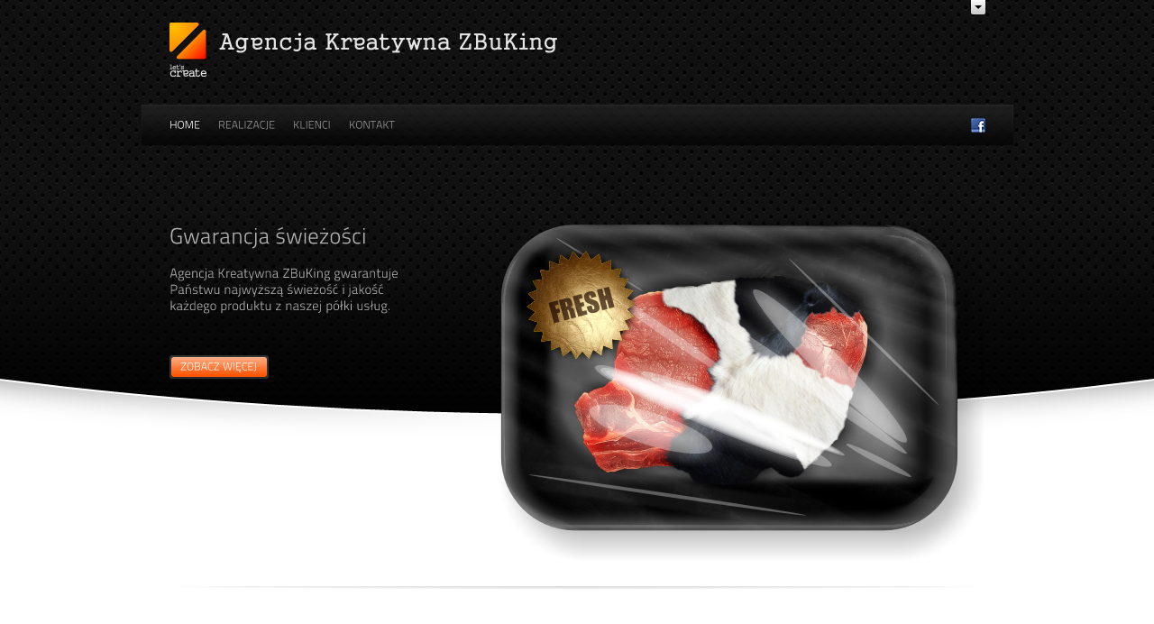

--- FILE ---
content_type: text/html; charset=UTF-8
request_url: http://www.zbuking.pl/
body_size: 7372
content:
<!DOCTYPE html PUBLIC "-//W3C//DTD XHTML 1.0 Strict//EN"
"http://www.w3.org/TR/xhtml1/DTD/xhtml1-strict.dtd">
<html xmlns="http://www.w3.org/1999/xhtml" lang="pl-PL">
<head>
	
	<meta http-equiv="Content-Type" content="text/html; charset=UTF-8" />
	<title>
		Agencja Kreatywna ZBuKing - Specjalizujemy się w kreowaniu wizerunku firm i produktów poprzez projekty logotypów, stron WWW, grafik reklamowych i projektów wnętrz.	</title>
	
	<link rel="profile" href="http://gmpg.org/xfn/11" />
	<link rel="stylesheet" type="text/css" media="all" href="http://www.zbuking.pl/wp-content/themes/DICE/style.css" />
	
			<link rel="stylesheet" type="text/css" media="all" href="http://www.zbuking.pl/wp-content/themes/DICE/css/skins/valley-black.css" />
		
	<link rel="stylesheet" type="text/css" media="all" href="http://www.zbuking.pl/wp-content/themes/DICE/js/prettyPhoto/css/prettyPhoto.css" />
	
			
	<!--[if IE 7]><link rel="stylesheet" type="text/css" href="http://www.zbuking.pl/wp-content/themes/DICE/css/ie7.css" /><![endif]-->
	<!--[if IE 8]><link rel="stylesheet" type="text/css" href="http://www.zbuking.pl/wp-content/themes/DICE/css/ie8.css" /><![endif]-->

	<link rel="pingback" href="http://www.zbuking.pl/xmlrpc.php" />

	
	<link rel='dns-prefetch' href='//ajax.googleapis.com' />
<link rel='dns-prefetch' href='//connect.facebook.net' />
<link rel='dns-prefetch' href='//www.zbuking.pl' />
<link rel='dns-prefetch' href='//s.w.org' />
<link rel="alternate" type="application/rss+xml" title="Agencja Kreatywna ZBuKing &raquo; Kanał z wpisami" href="http://www.zbuking.pl/feed/" />
<link rel="alternate" type="application/rss+xml" title="Agencja Kreatywna ZBuKing &raquo; Kanał z komentarzami" href="http://www.zbuking.pl/comments/feed/" />
		<script type="text/javascript">
			window._wpemojiSettings = {"baseUrl":"https:\/\/s.w.org\/images\/core\/emoji\/12.0.0-1\/72x72\/","ext":".png","svgUrl":"https:\/\/s.w.org\/images\/core\/emoji\/12.0.0-1\/svg\/","svgExt":".svg","source":{"concatemoji":"http:\/\/www.zbuking.pl\/wp-includes\/js\/wp-emoji-release.min.js?ver=5.3.20"}};
			!function(e,a,t){var n,r,o,i=a.createElement("canvas"),p=i.getContext&&i.getContext("2d");function s(e,t){var a=String.fromCharCode;p.clearRect(0,0,i.width,i.height),p.fillText(a.apply(this,e),0,0);e=i.toDataURL();return p.clearRect(0,0,i.width,i.height),p.fillText(a.apply(this,t),0,0),e===i.toDataURL()}function c(e){var t=a.createElement("script");t.src=e,t.defer=t.type="text/javascript",a.getElementsByTagName("head")[0].appendChild(t)}for(o=Array("flag","emoji"),t.supports={everything:!0,everythingExceptFlag:!0},r=0;r<o.length;r++)t.supports[o[r]]=function(e){if(!p||!p.fillText)return!1;switch(p.textBaseline="top",p.font="600 32px Arial",e){case"flag":return s([127987,65039,8205,9895,65039],[127987,65039,8203,9895,65039])?!1:!s([55356,56826,55356,56819],[55356,56826,8203,55356,56819])&&!s([55356,57332,56128,56423,56128,56418,56128,56421,56128,56430,56128,56423,56128,56447],[55356,57332,8203,56128,56423,8203,56128,56418,8203,56128,56421,8203,56128,56430,8203,56128,56423,8203,56128,56447]);case"emoji":return!s([55357,56424,55356,57342,8205,55358,56605,8205,55357,56424,55356,57340],[55357,56424,55356,57342,8203,55358,56605,8203,55357,56424,55356,57340])}return!1}(o[r]),t.supports.everything=t.supports.everything&&t.supports[o[r]],"flag"!==o[r]&&(t.supports.everythingExceptFlag=t.supports.everythingExceptFlag&&t.supports[o[r]]);t.supports.everythingExceptFlag=t.supports.everythingExceptFlag&&!t.supports.flag,t.DOMReady=!1,t.readyCallback=function(){t.DOMReady=!0},t.supports.everything||(n=function(){t.readyCallback()},a.addEventListener?(a.addEventListener("DOMContentLoaded",n,!1),e.addEventListener("load",n,!1)):(e.attachEvent("onload",n),a.attachEvent("onreadystatechange",function(){"complete"===a.readyState&&t.readyCallback()})),(n=t.source||{}).concatemoji?c(n.concatemoji):n.wpemoji&&n.twemoji&&(c(n.twemoji),c(n.wpemoji)))}(window,document,window._wpemojiSettings);
		</script>
		<style type="text/css">
img.wp-smiley,
img.emoji {
	display: inline !important;
	border: none !important;
	box-shadow: none !important;
	height: 1em !important;
	width: 1em !important;
	margin: 0 .07em !important;
	vertical-align: -0.1em !important;
	background: none !important;
	padding: 0 !important;
}
</style>
	<link rel='stylesheet' id='wp-block-library-css'  href='http://www.zbuking.pl/wp-includes/css/dist/block-library/style.min.css?ver=5.3.20' type='text/css' media='all' />
<script type='text/javascript' src='https://ajax.googleapis.com/ajax/libs/jquery/1.4.4/jquery.min.js?ver=5.3.20'></script>
<script type='text/javascript' src='http://connect.facebook.net/en_US/all.js?ver=5.3.20#xfbml=1'></script>
<script type='text/javascript' src='http://www.zbuking.pl/wp-content/themes/DICE/js/jquery-metadata/jquery.metadata.js?ver=5.3.20'></script>
<script type='text/javascript' src='http://www.zbuking.pl/wp-content/themes/DICE/js/easing/jquery.easing.1.3.js?ver=5.3.20'></script>
<script type='text/javascript' src='http://www.zbuking.pl/wp-content/themes/DICE/js/jquery.cycle/jquery.cycle.all.min.js?ver=5.3.20'></script>
<script type='text/javascript' src='http://www.zbuking.pl/wp-content/themes/DICE/js/jquery.kwicks.2.0/js/jquery.kwicks.min.js?ver=5.3.20'></script>
<script type='text/javascript' src='http://www.zbuking.pl/wp-content/themes/DICE/js/prettyPhoto/js/jquery.prettyPhoto.js?ver=5.3.20'></script>
<script type='text/javascript' src='http://www.zbuking.pl/wp-content/themes/DICE/js/cufon/cufon-yui.js?ver=5.3.20'></script>
<script type='text/javascript' src='http://www.zbuking.pl/wp-content/themes/DICE/js/cufon/TitilliumText25L_300.font.js?ver=5.3.20'></script>
<script type='text/javascript' src='http://www.zbuking.pl/wp-includes/js/swfobject.js?ver=2.2-20120417'></script>
<script type='text/javascript' src='http://www.zbuking.pl/wp-content/themes/DICE/js/main.js?ver=1.0'></script>
<link rel='https://api.w.org/' href='http://www.zbuking.pl/wp-json/' />
<link rel="EditURI" type="application/rsd+xml" title="RSD" href="http://www.zbuking.pl/xmlrpc.php?rsd" />
<link rel="wlwmanifest" type="application/wlwmanifest+xml" href="http://www.zbuking.pl/wp-includes/wlwmanifest.xml" /> 
<link rel="canonical" href="http://www.zbuking.pl/" />
<link rel='shortlink' href='http://www.zbuking.pl/' />
<link rel="alternate" type="application/json+oembed" href="http://www.zbuking.pl/wp-json/oembed/1.0/embed?url=http%3A%2F%2Fwww.zbuking.pl%2F" />
<link rel="alternate" type="text/xml+oembed" href="http://www.zbuking.pl/wp-json/oembed/1.0/embed?url=http%3A%2F%2Fwww.zbuking.pl%2F&#038;format=xml" />
<meta property="og:type" content="article"/><meta property="og:url" content="http://www.zbuking.pl/"/><meta property="og:title" content="Home"/><meta property="og:description" content=""/><meta property="og:image" content="http://www.zbuking.pl/wp-content/uploads/2011/03/zbuking-fresh.png"/><link type="text/css" rel="stylesheet" href="http://www.zbuking.pl/wp-content/plugins/wp-like-locker/like-locker.css"> 

	<script type="text/javascript">
	
		FB.Event.subscribe('edge.create', function(href){ 
		
			var data = { post: '5', action: 'fbjax' };
			
			jQuery.post('http://www.zbuking.pl/wp-admin/admin-ajax.php', data, function(response) {
				
				location.reload();
				
			});
			
		});
	
	</script> 

				
	<style type="text/css">
#preheader, #preheader-inner, #preheader-toggle, #header, #header-inner, #precontent, #precontent-inner, #content, #content-inner, #prefooter, #prefooter-inner, #footer, #footer-inner { margin-left: auto; margin-right: auto; }

/* ----- PREHEADER ----------------------------------------------------------------- */
#preheader-toggle { width: 967px; }
#preheader-toggle .arrow { position: absolute; right: 31px; bottom: -16px; }
#preheader { background-color: #191919; }
#preheader, #preheader input, #preheader select, #preheader textarea { color: #ff9405; }
#preheader a { color: #ff9405; }
#preheader a:hover { color: #ff9405; }
#preheader .meta { color: #ff9405; }
#preheader .meta a { color: #ff9405; }
#preheader .meta a:hover { color: #ff9405; }
#preheader * { border-color: #ff9405; }
#preheader .button { background-color: #ff9405; }
#preheader .progress-bar { border-color: #ff9405; }
#preheader .button.primary span { background-color: #cccccc; }
#preheader .button.primary.small span { background-position: 0 -480px; }
#preheader .button.primary.medium span { background-position: 0 -560px; }
#preheader .button.primary.big span { background-position: 0 -880px; }
#preheader .plus, #preheader .minus, #preheader .arrow { background-color: #cccccc; }
#preheader .plus, #preheader .minus, #preheader .arrow { background-position: 0 -320px; }
#preheader .progress-bar-value { background-color: #cccccc; }
#preheader .progress-bar-value { background-position: 0 -320px; }
#preheader table.pricing th.featured  { border-top-color: #cccccc; border-right-color: #cccccc; border-left-color: #cccccc; }
#preheader table.pricing tbody td.featured  { border-right-color: #cccccc; border-left-color: #cccccc; }
#preheader table.pricing tfoot td.featured  { border-right-color: #cccccc; border-bottom-color: #cccccc; border-left-color: #cccccc; }
#preheader .button.primary span { color: #000000; }
#preheader .arrow .css-shape { border-color: #000000; }
#preheader .plus .css-line-hor, #preheader .plus .css-line-ver { background-color: #000000; }
#preheader .minus .css-line-hor, #preheader .minus .css-line-ver { background-color: #000000; }
#preheader .plus:hover, #preheader .minus:hover, #preheader .arrow:hover { background-color: #000000; }
#preheader .plus:hover, #preheader .minus:hover, #preheader .arrow:hover { background-position: 0 -0px; }
#preheader .button.primary:hover span { background-color: #000000; }
#preheader .button.primary.small:hover span { background-position: 0 -0px; }
#preheader .button.primary.medium:hover span { background-position: 0 -0px; }
#preheader .button.primary.big:hover span { background-position: 0 -0px; }
#preheader .button.primary:hover span { color: #cccccc; }
#preheader .arrow:hover .css-shape { border-color: #cccccc; }
#preheader .plus:hover .css-line-hor, #preheader .plus:hover .css-line-ver { background-color: #cccccc; }
#preheader .minus:hover .css-line-hor, #preheader .minus:hover .css-line-ver { background-color: #cccccc; }
#preheader .button.secondary span { background-color: #ff9405; }
#preheader .button.secondary.small span { background-position: 0 -300px; }
#preheader .button.secondary.medium span { background-position: 0 -350px; }
#preheader .button.secondary.big span { background-position: 0 -550px; }
#preheader .button.secondary span { color: #ff9405; }
#preheader .button.secondary:hover span { background-color: #ff9405; }
#preheader .button.secondary.small:hover span { background-position: 0 -300px; }
#preheader .button.secondary.medium:hover span { background-position: 0 -350px; }
#preheader .button.secondary.big:hover span { background-position: 0 -550px; }
#preheader .button.secondary:hover span { color: #ff9405; }
#preheader .button.tertiary span { background-color: #ff9405; }
#preheader .button.tertiary.small span { background-position: 0 -300px; }
#preheader .button.tertiary.medium span { background-position: 0 -350px; }
#preheader .button.tertiary.big span { background-position: 0 -550px; }
#preheader .progress-bar-scale { background-color: #ff9405; }
#preheader .progress-bar-scale { background-position: 0 -200px; }
#preheader .button.tertiary span { color: #ff9405; }
#preheader .button.tertiary:hover span { background-color: #ff9405; }
#preheader .button.tertiary.small:hover span { background-position: 0 -300px; }
#preheader .button.tertiary.medium:hover span { background-position: 0 -350px; }
#preheader .button.tertiary.big:hover span { background-position: 0 -550px; }
#preheader .button.tertiary:hover span { color: #ff9405; }

/* ----- HEADER ----------------------------------------------------------------- */
#header-inner { padding-top: 25px; }
#id { margin-bottom: 25px; }
#primary-bar .background { background-color: #050505; background-image: url(http://www.zbuking.pl/wp-content/themes/DICE/images/primary_bar_overlay_0.png); }
#primary-bar .background { filter:alpha(opacity=80); -khtml-opacity: 0.8; -moz-opacity: 0.8;  opacity: 0.8; }

/* ----- PRECONTENT ----------------------------------------------------------------- */
#precontent-inner { padding-top: 0px; }
#precontent .button.primary span { background-color: #ff5605; }
#precontent .button.primary.small span { background-position: 0 -240px; }
#precontent .button.primary.medium span { background-position: 0 -280px; }
#precontent .button.primary.big span { background-position: 0 -440px; }
#precontent .plus, #precontent .minus, #precontent .arrow { background-color: #ff5605; }
#precontent .plus, #precontent .minus, #precontent .arrow { background-position: 0 -160px; }
#precontent .progress-bar-value { background-color: #ff5605; }
#precontent .progress-bar-value { background-position: 0 -160px; }
#precontent table.pricing th.featured  { border-top-color: #ff5605; border-right-color: #ff5605; border-left-color: #ff5605; }
#precontent table.pricing tbody td.featured  { border-right-color: #ff5605; border-left-color: #ff5605; }
#precontent table.pricing tfoot td.featured  { border-right-color: #ff5605; border-bottom-color: #ff5605; border-left-color: #ff5605; }
#precontent .button.primary span { color: #ffffff; }
#precontent .arrow .css-shape { border-color: #ffffff; }
#precontent .plus .css-line-hor, #precontent .plus .css-line-ver { background-color: #ffffff; }
#precontent .minus .css-line-hor, #precontent .minus .css-line-ver { background-color: #ffffff; }
#precontent .plus:hover, #precontent .minus:hover, #precontent .arrow:hover { background-color: #ff9405; }
#precontent .button.primary:hover span { background-color: #ff9405; }
#precontent .button.primary.small:hover span { background-position: 0 -300px; }
#precontent .button.primary.medium:hover span { background-position: 0 -350px; }
#precontent .button.primary.big:hover span { background-position: 0 -550px; }
#precontent .button.primary:hover span { color: #ffffff; }
#precontent .arrow:hover .css-shape { border-color: #ffffff; }
#precontent .plus:hover .css-line-hor, #precontent .plus:hover .css-line-ver { background-color: #ffffff; }
#precontent .minus:hover .css-line-hor, #precontent .minus:hover .css-line-ver { background-color: #ffffff; }

/* ----- CONTENT ----------------------------------------------------------------- */
#content a { color: #ff9405; }
#content .button.primary span { background-color: #ff9405; }
#content .button.primary.small span { background-position: 0 -300px; }
#content .button.primary.medium span { background-position: 0 -350px; }
#content .button.primary.big span { background-position: 0 -550px; }
#content .plus, #content .minus, #content .arrow { background-color: #ff9405; }
#content .plus, #content .minus, #content .arrow { background-position: 0 -200px; }
#content .progress-bar-value { background-color: #ff9405; }
#content .progress-bar-value { background-position: 0 -200px; }
#content table.pricing th.featured  { border-top-color: #ff9405; border-right-color: #ff9405; border-left-color: #ff9405; }
#content table.pricing tbody td.featured  { border-right-color: #ff9405; border-left-color: #ff9405; }
#content table.pricing tfoot td.featured  { border-right-color: #ff9405; border-bottom-color: #ff9405; border-left-color: #ff9405; }
#content .button.primary span { color: #fffffff; }
#content .arrow .css-shape { border-color: #fffffff; }
#content .plus .css-line-hor, #content .plus .css-line-ver { background-color: #fffffff; }
#content .minus .css-line-hor, #content .minus .css-line-ver { background-color: #fffffff; }
#content .plus:hover, #content .minus:hover, #content .arrow:hover { background-color: #000000; }
#content .button.primary:hover span { background-color: #000000; }
#content .button.primary.small:hover span { background-position: 0 -0px; }
#content .button.primary.medium:hover span { background-position: 0 -0px; }
#content .button.primary.big:hover span { background-position: 0 -0px; }
#content .button.primary:hover span { color: #ff9405; }
#content .arrow:hover .css-shape { border-color: #ff9405; }
#content .plus:hover .css-line-hor, #content .plus:hover .css-line-ver { background-color: #ff9405; }
#content .minus:hover .css-line-hor, #content .minus:hover .css-line-ver { background-color: #ff9405; }
#content .button.secondary span { background-color: #000000; }
#content .button.secondary.small span { background-position: 0 -0px; }
#content .button.secondary.medium span { background-position: 0 -0px; }
#content .button.secondary.big span { background-position: 0 -0px; }
#content .button.secondary span { color: #fffffff; }
#content .button.secondary:hover span { background-color: #333333; }
#content .button.secondary.small:hover span { background-position: 0 -120px; }
#content .button.secondary.medium:hover span { background-position: 0 -140px; }
#content .button.secondary.big:hover span { background-position: 0 -220px; }
#content .button.secondary:hover span { color: #000000; }

/* ----- PREFOOTER ----------------------------------------------------------------- */
#prefooter, #prefooter input, #prefooter select, #prefooter textarea { color: #333333; }
#prefooter a { color: #ff9405; }
#prefooter a:hover { color: #333333; }

/* ----- FOOTER ----------------------------------------------------------------- */
</style>	

<script type="text/javascript">

  var _gaq = _gaq || [];
  _gaq.push(['_setAccount', 'UA-20483245-1']);
  _gaq.push(['_trackPageview']);

  (function() {
    var ga = document.createElement('script'); ga.type = 'text/javascript'; ga.async = true;
    ga.src = ('https:' == document.location.protocol ? 'https://ssl' : 'http://www') + '.google-analytics.com/ga.js';
    var s = document.getElementsByTagName('script')[0]; s.parentNode.insertBefore(ga, s);
  })();

</script>

</head>

<body class="home page-template-default page page-id-5">
<div id="metadata" class="metadata { template_url: 'http://www.zbuking.pl/wp-content/themes/DICE',general_preheader_enable: 'true',style_font_replacement_enable: 'true' }"></div>
<div id="page">
			<div id="preheader">
			<div id="preheader-inner">
							
											
											<div class="grid">
											
							<div class="c-3">
								<div id="linkcat-2" class="widget widget_links"><h2 class="widgettitle">Skocz do</h2>
	<ul class='xoxo blogroll'>
<li><a href="http://zbuking.pl/?page_id=456"><img src="http://zbuking.pl/wp-content/uploads/2011/03/noname.png"  alt="NoName Zone"  /></a></li>

	</ul>
</div>
							</div>
											
							<div class="c-3">
															</div>
											
							<div class="c-3">
															</div>
											
							<div class="c-3">
															</div>
											
						</div>
													
			</div><!-- #preheader-inner -->
			<div id="preheader-toggle">
				<span class="arrow"><span class="css-shape"></span></span>
			</div>
		</div><!-- #preheader -->				
				
	<div id="header">	
		
		<div id="header-inner" class="clearfix">
		
			<div class="grid">
				<div class="c-8">	
						
	<div id="id">
		<h1>
			<a href="http://www.zbuking.pl/" title="Agencja Kreatywna ZBuKing" rel="home"><img src="http://zbuking.pl/wp-content/uploads/2011/03/zbuking-logo.png" alt="Agencja Kreatywna ZBuKing" /></a>
		</h1>				
	</div><!-- END: #id -->
		
				</div>
				<div class="c-4">
								</div>
			</div>	
				
				<div id="primary-bar">	
					<div id="primary-bar-inner">				
						<div id="primary-nav" class="nav">							  				
							<ul id="primary-nav-menu" class="dd-menu"><li id="menu-item-34" class="menu-item menu-item-type-post_type menu-item-object-page menu-item-home current-menu-item page_item page-item-5 current_page_item menu-item-34"><a href="http://www.zbuking.pl/" aria-current="page">Home</a></li>
<li id="menu-item-232" class="menu-item menu-item-type-post_type menu-item-object-page menu-item-232"><a href="http://www.zbuking.pl/works/">Realizacje</a></li>
<li id="menu-item-1084" class="menu-item menu-item-type-post_type menu-item-object-page menu-item-1084"><a href="http://www.zbuking.pl/klienci/">Klienci</a></li>
<li id="menu-item-133" class="menu-item menu-item-type-post_type menu-item-object-page menu-item-133"><a href="http://www.zbuking.pl/kontakt/">Kontakt</a></li>
</ul>					
						</div><!-- #primary-nav -->
						
						<div id="feeds-nav">
							<ul class="feeds list-horizontal"><li class="feed-facebook"><h4><a href="http://www.facebook.com/ZBuKing" title="ZBuKing Facebook Profile"><img src="http://www.zbuking.pl/wp-content/themes/DICE/images/icons/facebook.png" alt="facebook"/></a></h4></li></ul>						</div>
					</div><!-- #primary-bar-inner -->							
					<div class="background"><!--  --></div>
				</div><!-- #primary-bar -->
				
		</div><!-- #header-inner -->		
		<div class="background"><!-- --></div>	
	</div><!-- #header -->
	
			
	
	<div id="precontent">
		<div id="precontent-inner" class="clearfix">
				
			<p><div class="grid"><div class="c-4"><br />
<div class="space" style="height: 20px;"></div></p>
<h2>Gwarancja świeżości</h2>
<h4>Agencja Kreatywna ZBuKing gwarantuje Państwu najwyższą świeżość i jakość każdego produktu z naszej półki usług.</h4>
<p><div class="space" style="height: 10px;"></div><br />
<a class="button primary small " href="http://www.zbuking.pl/?page_id=7" title="" rel=""><span>Zobacz więcej</span></a><br />
<div class="space" style="height: 100px;"></div></p>
<div id="fb-root"></div>
<p><script>(function(d, s, id) {
  var js, fjs = d.getElementsByTagName(s)[0];
  if (d.getElementById(id)) {return;}
  js = d.createElement(s); js.id = id;
  js.src = "//connect.facebook.net/en_US/all.js#xfbml=1";
  fjs.parentNode.insertBefore(js, fjs);
}(document, 'script', 'facebook-jssdk'));</script></p>
<div class="fb-like-box" data-href="http://www.facebook.com/ZBuKing" data-width="292" data-show-faces="false" data-stream="false" data-header="true"></div>
</div><br />
<div class="c-8"><br />
<img class="alignright size-full wp-image-201" title="Gwarancja świeżych pomysłów" src="http://www.zbuking.pl/wp-content/uploads/2011/03/zbuking-fresh.png" srcset="http://www.zbuking.pl/wp-content/uploads/2011/03/zbuking-fresh.png 540w, http://www.zbuking.pl/wp-content/uploads/2011/03/zbuking-fresh-300x208.png 300w, http://www.zbuking.pl/wp-content/uploads/2011/03/zbuking-fresh-35x23.png 35w" sizes="(max-width: 540px) 100vw, 540px" /><br />
</div></div></p>
			
		
		</div><!-- #precontent-inner -->
		<div class="background"><!-- --></div>
	</div><!-- #precontent -->

	<div id="content">
		<div id="content-inner">		
	
						
			<div class="bd">
			
				<div class="grid">
					<div class="c-12">			
						<div class="entry-content">
							<p><br />
<div class="space" style="height: 1px;"></div></p>
<h2>Najświeższe realizacje</h2>
			<div class="grid collection-c-3 works-c-3">	            
	            <div class="c-3">    	            
	            	<div class="pid-1323">            	
									     	    
        <p class="entry-thumb">
        <a href="http://www.zbuking.pl/work/obsluga-graficzna-dla-strunygitarowe-pl/" title="Obsługa graficzna dla strunygitarowe.pl"><span class="frame"><span class="frame-inner"><img width="191" height="127" src="http://www.zbuking.pl/wp-content/uploads/2014/08/sgpl2-191x127.jpg" class="attachment-c-3 size-c-3 wp-post-image" alt="" srcset="http://www.zbuking.pl/wp-content/uploads/2014/08/sgpl2-191x127.jpg 191w, http://www.zbuking.pl/wp-content/uploads/2014/08/sgpl2-269x179.jpg 269w, http://www.zbuking.pl/wp-content/uploads/2014/08/sgpl2-113x75.jpg 113w, http://www.zbuking.pl/wp-content/uploads/2014/08/sgpl2-35x23.jpg 35w" sizes="(max-width: 191px) 100vw, 191px" /><span class="indicator indicator-document"><span></span></span></span></span></a>        	        											
	</p>
							<h3><a href="http://www.zbuking.pl/work/obsluga-graficzna-dla-strunygitarowe-pl/" title="Obsługa graficzna dla strunygitarowe.pl">Obsługa graficzna dla strunygitarowe.pl</a></h3>          
					
												<p class="meta entry-meta">					
							    <span class="entry-date">sierpień 2014, </span>
    						</p>
													<div class="entry-summary">
		<p>Projekt logo i obsługa graficzna dla portalu strunygitarowe.pl</p>
	</div>
    						
												
								        	    
					</div><!-- .pid-XX -->						
				</div>	
						            
	            <div class="c-3">    	            
	            	<div class="pid-1298">            	
									     	    
        <p class="entry-thumb">
        <a href="http://www.zbuking.pl/work/prace-wizerunkowe-dla-bum-bum-rurki/" title="Prace wizerunkowe dla Bum Bum Rurki®"><span class="frame"><span class="frame-inner"><img width="191" height="127" src="http://www.zbuking.pl/wp-content/uploads/2014/08/bbr01-191x127.jpg" class="attachment-c-3 size-c-3 wp-post-image" alt="" srcset="http://www.zbuking.pl/wp-content/uploads/2014/08/bbr01-191x127.jpg 191w, http://www.zbuking.pl/wp-content/uploads/2014/08/bbr01-269x179.jpg 269w, http://www.zbuking.pl/wp-content/uploads/2014/08/bbr01-113x75.jpg 113w, http://www.zbuking.pl/wp-content/uploads/2014/08/bbr01-35x23.jpg 35w" sizes="(max-width: 191px) 100vw, 191px" /><span class="indicator indicator-document"><span></span></span></span></span></a>        	        											
	</p>
							<h3><a href="http://www.zbuking.pl/work/prace-wizerunkowe-dla-bum-bum-rurki/" title="Prace wizerunkowe dla Bum Bum Rurki®">Prace wizerunkowe dla Bum Bum Rurki®</a></h3>          
					
												<p class="meta entry-meta">					
							    <span class="entry-date">sierpień 2014, </span>
    						</p>
													<div class="entry-summary">
		<p>Rozwiązania graficzno-marketingowe dla Bum Bum Rurki®</p>
	</div>
    						
												
								        	    
					</div><!-- .pid-XX -->						
				</div>	
						            
	            <div class="c-3">    	            
	            	<div class="pid-1311">            	
									     	    
        <p class="entry-thumb">
        <a href="http://www.zbuking.pl/work/wystawa-straz-pozarna-wczoraj-i-dzis-w-galerii-krakowskiej/" title="Wystawa Straż Pożarna wczoraj i dziś w Galerii Krakowskiej"><span class="frame"><span class="frame-inner"><img width="191" height="127" src="http://www.zbuking.pl/wp-content/uploads/2014/08/gk-straż01-191x127.jpg" class="attachment-c-3 size-c-3 wp-post-image" alt="" srcset="http://www.zbuking.pl/wp-content/uploads/2014/08/gk-straż01-191x127.jpg 191w, http://www.zbuking.pl/wp-content/uploads/2014/08/gk-straż01-300x200.jpg 300w, http://www.zbuking.pl/wp-content/uploads/2014/08/gk-straż01-269x179.jpg 269w, http://www.zbuking.pl/wp-content/uploads/2014/08/gk-straż01-113x75.jpg 113w, http://www.zbuking.pl/wp-content/uploads/2014/08/gk-straż01-35x23.jpg 35w, http://www.zbuking.pl/wp-content/uploads/2014/08/gk-straż01.jpg 900w" sizes="(max-width: 191px) 100vw, 191px" /><span class="indicator indicator-document"><span></span></span></span></span></a>        	        											
	</p>
							<h3><a href="http://www.zbuking.pl/work/wystawa-straz-pozarna-wczoraj-i-dzis-w-galerii-krakowskiej/" title="Wystawa Straż Pożarna wczoraj i dziś w Galerii Krakowskiej">Wystawa Straż Pożarna wczoraj i dziś w Galerii Krakowskiej</a></h3>          
					
												<p class="meta entry-meta">					
							    <span class="entry-date">maj 2014, </span>
    						</p>
													<div class="entry-summary">
		<p>Całościowy projekty wystawy dla naszego Klienta Studio2</p>
	</div>
    						
												
								        	    
					</div><!-- .pid-XX -->						
				</div>	
						            
	            <div class="c-3">    	            
	            	<div class="pid-1319">            	
									     	    
        <p class="entry-thumb">
        <a href="http://www.zbuking.pl/work/wystawa-modelarstwo-z-pasja-w-galerii-kaskada/" title="Wystawa Modelarstwo z pasją w Galerii Kaskada"><span class="frame"><span class="frame-inner"><img width="191" height="127" src="http://www.zbuking.pl/wp-content/uploads/2014/08/kaskada-modelarstwo2-191x127.jpg" class="attachment-c-3 size-c-3 wp-post-image" alt="" srcset="http://www.zbuking.pl/wp-content/uploads/2014/08/kaskada-modelarstwo2-191x127.jpg 191w, http://www.zbuking.pl/wp-content/uploads/2014/08/kaskada-modelarstwo2-269x179.jpg 269w, http://www.zbuking.pl/wp-content/uploads/2014/08/kaskada-modelarstwo2-113x75.jpg 113w, http://www.zbuking.pl/wp-content/uploads/2014/08/kaskada-modelarstwo2-35x23.jpg 35w" sizes="(max-width: 191px) 100vw, 191px" /><span class="indicator indicator-document"><span></span></span></span></span></a>        	        											
	</p>
							<h3><a href="http://www.zbuking.pl/work/wystawa-modelarstwo-z-pasja-w-galerii-kaskada/" title="Wystawa Modelarstwo z pasją w Galerii Kaskada">Wystawa Modelarstwo z pasją w Galerii Kaskada</a></h3>          
					
												<p class="meta entry-meta">					
							    <span class="entry-date">maj 2014, </span>
    						</p>
													<div class="entry-summary">
		<p>Projekt wystawy w Galerii w Szczecinie dla naszego Klienta Studio2</p>
	</div>
    						
												
								        	    
					</div><!-- .pid-XX -->						
				</div>	
		</div>			<div class="grid collection-c-3 works-c-3">	            
	            <div class="c-3">    	            
	            	<div class="pid-1294">            	
									     	    
        <p class="entry-thumb">
        <a href="http://www.zbuking.pl/work/strona-www-dla-misja-semper-fi/" title="Strona WWW dla Misja SemperFi"><span class="frame"><span class="frame-inner"><img width="191" height="127" src="http://www.zbuking.pl/wp-content/uploads/2014/08/misjasemperfi-191x127.jpg" class="attachment-c-3 size-c-3 wp-post-image" alt="" srcset="http://www.zbuking.pl/wp-content/uploads/2014/08/misjasemperfi-191x127.jpg 191w, http://www.zbuking.pl/wp-content/uploads/2014/08/misjasemperfi-269x179.jpg 269w, http://www.zbuking.pl/wp-content/uploads/2014/08/misjasemperfi-113x75.jpg 113w, http://www.zbuking.pl/wp-content/uploads/2014/08/misjasemperfi-35x23.jpg 35w" sizes="(max-width: 191px) 100vw, 191px" /><span class="indicator indicator-document"><span></span></span></span></span></a>        	        											
	</p>
							<h3><a href="http://www.zbuking.pl/work/strona-www-dla-misja-semper-fi/" title="Strona WWW dla Misja SemperFi">Strona WWW dla Misja SemperFi</a></h3>          
					
												<p class="meta entry-meta">					
							    <span class="entry-date">kwiecień 2014, </span>
    						</p>
													<div class="entry-summary">
		<p>Realizacja strony internetowej Misja Semper Fi pod Honorowym Patronatem Prezydenta Rzeczpospolitej Polskiej Bronisława Komorowskiego</p>
	</div>
    						
												
								        	    
					</div><!-- .pid-XX -->						
				</div>	
						            
	            <div class="c-3">    	            
	            	<div class="pid-245">            	
									     	    
        <p class="entry-thumb">
        <a href="http://www.zbuking.pl/work/studio-urody-szyk/" title="Kreacja wizerunku marki Studio Urody SZYK"><span class="frame"><span class="frame-inner"><img width="191" height="127" src="http://www.zbuking.pl/wp-content/uploads/2009/01/szyk01-191x127.jpg" class="attachment-c-3 size-c-3 wp-post-image" alt="" srcset="http://www.zbuking.pl/wp-content/uploads/2009/01/szyk01-191x127.jpg 191w, http://www.zbuking.pl/wp-content/uploads/2009/01/szyk01-269x179.jpg 269w, http://www.zbuking.pl/wp-content/uploads/2009/01/szyk01-113x75.jpg 113w, http://www.zbuking.pl/wp-content/uploads/2009/01/szyk01-35x23.jpg 35w" sizes="(max-width: 191px) 100vw, 191px" /><span class="indicator indicator-document"><span></span></span></span></span></a>        	        											
	</p>
							<h3><a href="http://www.zbuking.pl/work/studio-urody-szyk/" title="Kreacja wizerunku marki Studio Urody SZYK">Kreacja wizerunku marki Studio Urody SZYK</a></h3>          
					
												<p class="meta entry-meta">					
							    <span class="entry-date">luty 2014, </span>
    						</p>
													<div class="entry-summary">
		<p>Projekt strony WWW dla salonu urody SZYK w Siemianowicach Śląskich</p>
	</div>
    						
												
								        	    
					</div><!-- .pid-XX -->						
				</div>	
						            
	            <div class="c-3">    	            
	            	<div class="pid-1285">            	
									     	    
        <p class="entry-thumb">
        <a href="http://www.zbuking.pl/work/kreacja-wizerunku-cukiernia-stefanka/" title="Kreacja wizerunku Cukiernia Stefanka"><span class="frame"><span class="frame-inner"><img width="191" height="127" src="http://www.zbuking.pl/wp-content/uploads/2014/08/stefanka01-191x127.jpg" class="attachment-c-3 size-c-3 wp-post-image" alt="" srcset="http://www.zbuking.pl/wp-content/uploads/2014/08/stefanka01-191x127.jpg 191w, http://www.zbuking.pl/wp-content/uploads/2014/08/stefanka01-269x179.jpg 269w, http://www.zbuking.pl/wp-content/uploads/2014/08/stefanka01-113x75.jpg 113w, http://www.zbuking.pl/wp-content/uploads/2014/08/stefanka01-35x23.jpg 35w" sizes="(max-width: 191px) 100vw, 191px" /><span class="indicator indicator-document"><span></span></span></span></span></a>        	        											
	</p>
							<h3><a href="http://www.zbuking.pl/work/kreacja-wizerunku-cukiernia-stefanka/" title="Kreacja wizerunku Cukiernia Stefanka">Kreacja wizerunku Cukiernia Stefanka</a></h3>          
					
												<p class="meta entry-meta">					
							    <span class="entry-date">styczeń 2014, </span>
    						</p>
													<div class="entry-summary">
		<p>Komplet prac wizerunkowych dla krakowskiej Cukierni Stefanka</p>
	</div>
    						
												
								        	    
					</div><!-- .pid-XX -->						
				</div>	
						            
	            <div class="c-3">    	            
	            	<div class="pid-1267">            	
									     	    
        <p class="entry-thumb">
        <a href="http://www.zbuking.pl/work/kreacja-wizerunku-marki-ozone-fitness/" title="Kreacja wizerunku marki OZONE fitness"><span class="frame"><span class="frame-inner"><img width="191" height="127" src="http://www.zbuking.pl/wp-content/uploads/2013/10/ozone01-191x127.jpg" class="attachment-c-3 size-c-3 wp-post-image" alt="" srcset="http://www.zbuking.pl/wp-content/uploads/2013/10/ozone01-191x127.jpg 191w, http://www.zbuking.pl/wp-content/uploads/2013/10/ozone01-269x179.jpg 269w, http://www.zbuking.pl/wp-content/uploads/2013/10/ozone01-113x75.jpg 113w, http://www.zbuking.pl/wp-content/uploads/2013/10/ozone01-35x23.jpg 35w" sizes="(max-width: 191px) 100vw, 191px" /><span class="indicator indicator-document"><span></span></span></span></span></a>        	        											
	</p>
							<h3><a href="http://www.zbuking.pl/work/kreacja-wizerunku-marki-ozone-fitness/" title="Kreacja wizerunku marki OZONE fitness">Kreacja wizerunku marki OZONE fitness</a></h3>          
					
												<p class="meta entry-meta">					
							    <span class="entry-date">wrzesień 2013, </span>
    						</p>
													<div class="entry-summary">
		<p>Pełna kreacja wizerunku marki wraz z projektem wnętrz klubu fitness w Krakowie</p>
	</div>
    						
												
								        	    
					</div><!-- .pid-XX -->						
				</div>	
		</div>				        
	
						</div><!-- .entry-content -->
						
												
						<div class="entry-utility">		
													</div><!-- .entry-utility -->
						
						<div id="comments">
		
		
</div><!-- #comments -->					</div>
				</div>			
				
			</div><!-- .bd -->
			
						
		</div><!-- #content-inner -->
		<div class="background"><!--  --></div>
	</div><!-- #content -->


				
			<div id="prefooter">
			<div id="prefooter-inner">							
							<div class="grid">
									
					<div class="c-12">
						<div id="btp_custom_clients_widget-4" class="widget widget_btp_custom_clients"><h2 class="widgettitle">Nasi Klienci</h2>	<div class="grid collection-c-2 clients-c-2">	            
            <div class="c-2">    	            
            	<div class="pid-920">            	
								     	    
        <p class="entry-thumb">
        <span class="frame"><span class="frame-inner"><img width="112" height="75" src="http://www.zbuking.pl/wp-content/uploads/2012/02/kulkowo.jpg" class="attachment-c-2 size-c-2 wp-post-image" alt="" srcset="http://www.zbuking.pl/wp-content/uploads/2012/02/kulkowo.jpg 112w, http://www.zbuking.pl/wp-content/uploads/2012/02/kulkowo-35x23.jpg 35w" sizes="(max-width: 112px) 100vw, 112px" /></span></span>        	        											
	</p>
						<h3>Kulkowo</h3>										
									
	                
	        	    	 	    
				</div><!-- .pid-XX -->						
			</div>	
			            
            <div class="c-2">    	            
            	<div class="pid-142">            	
								     	    
        <p class="entry-thumb">
        <span class="frame"><span class="frame-inner"><img width="112" height="75" src="http://www.zbuking.pl/wp-content/uploads/2011/03/logo-atrium.jpg" class="attachment-c-2 size-c-2 wp-post-image" alt="" srcset="http://www.zbuking.pl/wp-content/uploads/2011/03/logo-atrium.jpg 112w, http://www.zbuking.pl/wp-content/uploads/2011/03/logo-atrium-35x23.jpg 35w" sizes="(max-width: 112px) 100vw, 112px" /></span></span>        	        											
	</p>
						<h3>Atrium Hotel*** Kraków</h3>										
									
	                
	        	    	 	    
				</div><!-- .pid-XX -->						
			</div>	
			            
            <div class="c-2">    	            
            	<div class="pid-152">            	
								     	    
        <p class="entry-thumb">
        <span class="frame"><span class="frame-inner"><img width="112" height="75" src="http://www.zbuking.pl/wp-content/uploads/2011/03/logo-dnb.jpg" class="attachment-c-2 size-c-2 wp-post-image" alt="" srcset="http://www.zbuking.pl/wp-content/uploads/2011/03/logo-dnb.jpg 112w, http://www.zbuking.pl/wp-content/uploads/2011/03/logo-dnb-35x23.jpg 35w" sizes="(max-width: 112px) 100vw, 112px" /></span></span>        	        											
	</p>
						<h3>Dom Na Bielanach</h3>										
									
	                
	        	    	 	    
				</div><!-- .pid-XX -->						
			</div>	
			            
            <div class="c-2">    	            
            	<div class="pid-1050">            	
								     	    
        <p class="entry-thumb">
        <span class="frame"><span class="frame-inner"><img width="112" height="75" src="http://www.zbuking.pl/wp-content/uploads/2012/04/logo-manipedi.jpg" class="attachment-c-2 size-c-2 wp-post-image" alt="" srcset="http://www.zbuking.pl/wp-content/uploads/2012/04/logo-manipedi.jpg 112w, http://www.zbuking.pl/wp-content/uploads/2012/04/logo-manipedi-35x23.jpg 35w" sizes="(max-width: 112px) 100vw, 112px" /></span></span>        	        											
	</p>
						<h3>ManiPedi Studio Pięknych Dłoni i Stóp</h3>										
									
	                
	        	    	 	    
				</div><!-- .pid-XX -->						
			</div>	
			            
            <div class="c-2">    	            
            	<div class="pid-23">            	
								     	    
        <p class="entry-thumb">
        <span class="frame"><span class="frame-inner"><img width="112" height="75" src="http://www.zbuking.pl/wp-content/uploads/2011/03/logo-studio2.jpg" class="attachment-c-2 size-c-2 wp-post-image" alt="" srcset="http://www.zbuking.pl/wp-content/uploads/2011/03/logo-studio2.jpg 112w, http://www.zbuking.pl/wp-content/uploads/2011/03/logo-studio2-35x23.jpg 35w" sizes="(max-width: 112px) 100vw, 112px" /></span></span>        	        											
	</p>
						<h3>Studio2</h3>										
									
	                
	        	    	 	    
				</div><!-- .pid-XX -->						
			</div>	
			            
            <div class="c-2">    	            
            	<div class="pid-1303">            	
								     	    
        <p class="entry-thumb">
        <span class="frame"><span class="frame-inner"><img width="112" height="75" src="http://www.zbuking.pl/wp-content/uploads/2014/08/logo-bbr.jpg" class="attachment-c-2 size-c-2 wp-post-image" alt="" srcset="http://www.zbuking.pl/wp-content/uploads/2014/08/logo-bbr.jpg 112w, http://www.zbuking.pl/wp-content/uploads/2014/08/logo-bbr-35x23.jpg 35w" sizes="(max-width: 112px) 100vw, 112px" /></span></span>        	        											
	</p>
						<h3>Bum Bum Rurki®</h3>										
									
	                
	        	    	 	    
				</div><!-- .pid-XX -->						
			</div>	
	</div>			        
</div>					</div>
									
				</div>
							
			</div><!-- #prefooter-inner -->
			<div class="background"><!--  --></div>		
		</div><!-- #prefooter -->	
		
	<div id="footer">
		<div id="footer-inner">
			<div class="grid">									
				<div class="c-6">
					<p id="copyright">Copyright &copy 2011-2012 ZBuKing</p>	
				</div>
				<div class="c-6">
					<ul id="footer-nav-menu" class="footer-menu"><li id="menu-item-118" class="menu-item menu-item-type-post_type menu-item-object-page menu-item-118"><a href="http://www.zbuking.pl/kontakt/">Kontakt</a></li>
</ul>				</div>								
			</div>							
			</div><!-- #footer-inner -->
			<div class="background"><!--  --></div>		
		</div><!-- #footer -->	
</div><!-- #page -->
<script type="text/javascript">FB.XFBML.parse();</script><script type='text/javascript' src='http://www.zbuking.pl/wp-includes/js/comment-reply.min.js?ver=5.3.20'></script>
<script type='text/javascript' src='http://www.zbuking.pl/wp-includes/js/wp-embed.min.js?ver=5.3.20'></script>
</body>
</html>

--- FILE ---
content_type: text/css
request_url: http://www.zbuking.pl/wp-content/themes/DICE/style.css
body_size: 308
content:
/*
Theme Name: DICE WordPress Theme
Theme URI: http://dice.bringthepixel.com
Description: Got questions? Visit our <a href="http://bringthepixel.com/support/">support forum</a>. 
Author: bring the pixel
Author URI: http://www.bringthepixel.com/
Version: 1.0
Tags:  black, blue, white, two-columns, fixed-width, custom-background, threaded-comments, sticky-post, translation-ready, custom-menu 
*/

@import url('./css/main.css');

--- FILE ---
content_type: text/css
request_url: http://www.zbuking.pl/wp-content/themes/DICE/css/skins/valley-black.css
body_size: 2214
content:
body { background-color: #ffffff; background-image: url(./../../images/skins/black_valley_bg.jpg); background-repeat: no-repeat; background-position: top center; background-attachment: scroll; }
	
#preheader, #preheader-inner, #preheader-toggle, #header, #header-inner, #precontent, #precontent-inner, #content, #content-inner, #prefooter, #prefooter-inner, #footer, #footer-inner { margin-left: auto; margin-right: auto; }

/* ----- PREHEADER ----------------------------------------------------------------- */
#preheader-toggle { width: 967px; text-align: center; }
#preheader-toggle .arrow { margin: 0 auto; position: relative; bottom: 0; }
#preheader { background-color: #140707; }
#preheader, #preheader input, #preheader select, #preheader textarea { color: #b3b3b3; }
#preheader a { color: #ff002a; }
#preheader a:hover { color: #ffffff; }
#preheader .meta { color: #666666; }
#preheader .meta a { color: #ff002a; }
#preheader .meta a:hover { color: #ffffff; }
#preheader * { border-color: #372c2c; }
#preheader .button { background-color: #372c2c; }
#preheader .progress-bar { border-color: #372c2c; }
#preheader .button.primary span { background-color: #ff002a; }
#preheader .button.primary.small span { background-position: 0 -180px; }
#preheader .button.primary.medium span { background-position: 0 -210px; }
#preheader .button.primary.big span { background-position: 0 -330px; }
#preheader .plus, #preheader .minus, #preheader .arrow { background-color: #ff002a; }
#preheader .plus, #preheader .minus, #preheader .arrow { background-position: 0 -120px; }
#preheader .progress-bar-value { background-color: #ff002a; }
#preheader .progress-bar-value { background-position: 0 -120px; }
#preheader table.pricing th.featured  { border-top-color: #ff002a; border-right-color: #ff002a; border-left-color: #ff002a; }
#preheader table.pricing tbody td.featured  { border-right-color: #ff002a; border-left-color: #ff002a; }
#preheader table.pricing tfoot td.featured  { border-right-color: #ff002a; border-bottom-color: #ff002a; border-left-color: #ff002a; }
#preheader .button.primary span { color: #ffffff; }
#preheader .arrow .css-shape { border-color: #ffffff; }
#preheader .plus .css-line-hor, #preheader .plus .css-line-ver { background-color: #ffffff; }
#preheader .minus .css-line-hor, #preheader .minus .css-line-ver { background-color: #ffffff; }
#preheader .plus:hover, #preheader .minus:hover, #preheader .arrow:hover { background-color: #000000; }
#preheader .plus:hover, #preheader .minus:hover, #preheader .arrow:hover { background-position: 0 -0px; }
#preheader .button.primary:hover span { background-color: #000000; }
#preheader .button.primary.small:hover span { background-position: 0 -0px; }
#preheader .button.primary.medium:hover span { background-position: 0 -0px; }
#preheader .button.primary.big:hover span { background-position: 0 -0px; }
#preheader .button.primary:hover span { color: #cccccc; }
#preheader .arrow:hover .css-shape { border-color: #cccccc; }
#preheader .plus:hover .css-line-hor, #preheader .plus:hover .css-line-ver { background-color: #cccccc; }
#preheader .minus:hover .css-line-hor, #preheader .minus:hover .css-line-ver { background-color: #cccccc; }
#preheader .button.secondary span { background-color: #444444; }
#preheader .button.secondary.small span { background-position: 0 -120px; }
#preheader .button.secondary.medium span { background-position: 0 -140px; }
#preheader .button.secondary.big span { background-position: 0 -220px; }
#preheader .button.secondary span { color: #ffffff; }
#preheader .button.secondary:hover span { background-color: #000000; }
#preheader .button.secondary.small:hover span { background-position: 0 -0px; }
#preheader .button.secondary.medium:hover span { background-position: 0 -0px; }
#preheader .button.secondary.big:hover span { background-position: 0 -0px; }
#preheader .button.secondary:hover span { color: #cccccc; }
#preheader .button.tertiary span { background-color: #d6d6d6; }
#preheader .button.tertiary.small span { background-position: 0 -480px; }
#preheader .button.tertiary.medium span { background-position: 0 -560px; }
#preheader .button.tertiary.big span { background-position: 0 -880px; }
#preheader .progress-bar-scale { background-color: #d6d6d6; }
#preheader .progress-bar-scale { background-position: 0 -320px; }
#preheader .button.tertiary span { color: #666666; }
#preheader .button.tertiary:hover span { background-color: #000000; }
#preheader .button.tertiary.small:hover span { background-position: 0 -0px; }
#preheader .button.tertiary.medium:hover span { background-position: 0 -0px; }
#preheader .button.tertiary.big:hover span { background-position: 0 -0px; }
#preheader .button.tertiary:hover span { color: #cccccc; }

/* ----- HEADER ----------------------------------------------------------------- */
#header { width: auto; }
#header-inner { padding-top: 15px; }
#id { margin-bottom: 30px; }
#header { margin-top: 0px; }
#header { border-top-width: 0px; }
#header { border-top-color: #000000; }
#header { padding-bottom: 15px; }
#header { border-bottom-width: 0px; }
#header { border-bottom-color: #000000; }
#header { margin-bottom: 0px; }
#header .background { background-color: #000000; }
#header .background { filter:alpha(opacity=0); -khtml-opacity: 0; -moz-opacity: 0;  opacity: 0; }
#header, #header input, #header select, #header textarea { color: #ffffff; }
#header a { color: #ffffff; }
#header a:hover { color: #000000; }
#header .meta { color: #666666; }
#header .meta a { color: #ffffff; }
#header .meta a:hover { color: #000000; }
#header * { border-color: #666666; }
#primary-nav-menu a { color: #999999; }
#primary-nav-menu > li a:hover { color: #ffffff; }
#primary-nav-menu > li.current-menu-item > a { color: #ffffff; }
#primary-nav-menu > li.current-menu-ancestor > a { color: #ffffff; }
#primary-nav-menu > li.current_page_parent > a { color: #ffffff; }
#primary-nav-menu ul { background-color: #474747; }
#primary-nav-menu a span.dd-arrow .css-shape { border-bottom-color: #474747; }
#primary-nav-menu ul a { color: #a3a3a3; }
#primary-nav-menu ul a:hover, #primary-nav-menu ul .dd-path { background-color: #ff002a; }
#primary-nav-menu ul a:hover, #primary-nav-menu ul .dd-path { background-position: 0 -180px; }
#primary-nav-menu ul a span.dd-arrow .css-shape { border-left-color: #ff002a; }
#primary-nav-menu ul a:hover, #primary-nav-menu ul .dd-path { color: #ffffff; }
#primary-bar .background { background-color: #000000; background-image: url(./../../images/primary_bar_overlay_0.png); }
#primary-bar .background { filter:alpha(opacity=100); -khtml-opacity: 1; -moz-opacity: 1;  opacity: 1; }

/* ----- PRECONTENT ----------------------------------------------------------------- */
#precontent { width: auto; }
#precontent { border-top-width: 0px; }
#precontent { border-top-color: #000000; }
#precontent-inner { padding-top: 0px; }
#precontent-inner { padding-bottom: 0px; }
#precontent { border-bottom-width: 0px; }
#precontent { border-bottom-color: #000000; }
#precontent { margin-bottom: 0px; }
#slider { padding-bottom: 25px; background: url(./../../images/shadow_12_wide.png) center bottom no-repeat; }
#precontent .background { background-color: #000000; }
#precontent .background { filter:alpha(opacity=0); -khtml-opacity: 0; -moz-opacity: 0;  opacity: 0; }
#precontent, #precontent input, #precontent select, #precontent textarea { color: #b3b3b3; }
#precontent a { color: #ff002a; }
#precontent a:hover { color: #ffffff; }
#precontent .meta { color: #666666; }
#precontent .meta a { color: #ff002a; }
#precontent .meta a:hover { color: #ffffff; }
#precontent * { border-color: #333333; }
#precontent .button { background-color: #333333; }
#precontent .progress-bar { border-color: #333333; }
#precontent .button.primary span { background-color: #ff002a; }
#precontent .button.primary.small span { background-position: 0 -180px; }
#precontent .button.primary.medium span { background-position: 0 -210px; }
#precontent .button.primary.big span { background-position: 0 -330px; }
#precontent .plus, #precontent .minus, #precontent .arrow { background-color: #ff002a; }
#precontent .plus, #precontent .minus, #precontent .arrow { background-position: 0 -120px; }
#precontent .progress-bar-value { background-color: #ff002a; }
#precontent .progress-bar-value { background-position: 0 -120px; }
#precontent table.pricing th.featured  { border-top-color: #ff002a; border-right-color: #ff002a; border-left-color: #ff002a; }
#precontent table.pricing tbody td.featured  { border-right-color: #ff002a; border-left-color: #ff002a; }
#precontent table.pricing tfoot td.featured  { border-right-color: #ff002a; border-bottom-color: #ff002a; border-left-color: #ff002a; }
#precontent .button.primary span { color: #ffffff; }
#precontent .arrow .css-shape { border-color: #ffffff; }
#precontent .plus .css-line-hor, #precontent .plus .css-line-ver { background-color: #ffffff; }
#precontent .minus .css-line-hor, #precontent .minus .css-line-ver { background-color: #ffffff; }
#precontent .plus:hover, #precontent .minus:hover, #precontent .arrow:hover { background-color: #000000; }
#precontent .button.primary:hover span { background-color: #000000; }
#precontent .button.primary.small:hover span { background-position: 0 -0px; }
#precontent .button.primary.medium:hover span { background-position: 0 -0px; }
#precontent .button.primary.big:hover span { background-position: 0 -0px; }
#precontent .button.primary:hover span { color: #cccccc; }
#precontent .arrow:hover .css-shape { border-color: #cccccc; }
#precontent .plus:hover .css-line-hor, #precontent .plus:hover .css-line-ver { background-color: #cccccc; }
#precontent .minus:hover .css-line-hor, #precontent .minus:hover .css-line-ver { background-color: #cccccc; }
#precontent .button.secondary span { background-color: #444444; }
#precontent .button.secondary.small span { background-position: 0 -120px; }
#precontent .button.secondary.medium span { background-position: 0 -140px; }
#precontent .button.secondary.big span { background-position: 0 -220px; }
#precontent .button.secondary span { color: #ffffff; }
#precontent .button.secondary:hover span { background-color: #000000; }
#precontent .button.secondary.small:hover span { background-position: 0 -0px; }
#precontent .button.secondary.medium:hover span { background-position: 0 -0px; }
#precontent .button.secondary.big:hover span { background-position: 0 -0px; }
#precontent .button.secondary:hover span { color: #cccccc; }
#precontent .button.tertiary span { background-color: #d6d6d6; }
#precontent .button.tertiary.small span { background-position: 0 -480px; }
#precontent .button.tertiary.medium span { background-position: 0 -560px; }
#precontent .button.tertiary.big span { background-position: 0 -880px; }
#precontent .progress-bar-scale { background-color: #d6d6d6; }
#precontent .progress-bar-scale { background-position: 0 -320px; }
#precontent .button.tertiary span { color: #666666; }
#precontent .button.tertiary:hover span { background-color: #000000; }
#precontent .button.tertiary.small:hover span { background-position: 0 -0px; }
#precontent .button.tertiary.medium:hover span { background-position: 0 -0px; }
#precontent .button.tertiary.big:hover span { background-position: 0 -0px; }
#precontent .button.tertiary:hover span { color: #cccccc; }

/* ----- CONTENT ----------------------------------------------------------------- */
#content { width: auto; }
#content { border-top-width: 0px; }
#content { border-top-color: #000000; }
#content { border-bottom-width: 1px; }
#content { border-bottom-color: #d9d9d9; }
#content { margin-bottom: 0px; }
#content .background { background-color: #ffffff; }
#content .background { filter:alpha(opacity=100); -khtml-opacity: 1; -moz-opacity: 1;  opacity: 1; }
#content, #content input, #content select, #content textarea { color: #666666; }
#content a { color: #ff002a; }
#content a:hover { color: #000000; }
#content .meta { color: #b3b3b3; }
#content .meta a { color: #666666; }
#content .meta a:hover { color: #000000; }
#content * { border-color: #d9d9d9; }
#content .button { background-color: #d9d9d9; }
#content .progress-bar { border-color: #d9d9d9; }
#content .button.primary span { background-color: #ff002a; }
#content .button.primary.small span { background-position: 0 -180px; }
#content .button.primary.medium span { background-position: 0 -210px; }
#content .button.primary.big span { background-position: 0 -330px; }
#content .plus, #content .minus, #content .arrow { background-color: #ff002a; }
#content .plus, #content .minus, #content .arrow { background-position: 0 -120px; }
#content .progress-bar-value { background-color: #ff002a; }
#content .progress-bar-value { background-position: 0 -120px; }
#content table.pricing th.featured  { border-top-color: #ff002a; border-right-color: #ff002a; border-left-color: #ff002a; }
#content table.pricing tbody td.featured  { border-right-color: #ff002a; border-left-color: #ff002a; }
#content table.pricing tfoot td.featured  { border-right-color: #ff002a; border-bottom-color: #ff002a; border-left-color: #ff002a; }
#content .button.primary span { color: #ffffff; }
#content .arrow .css-shape { border-color: #ffffff; }
#content .plus .css-line-hor, #content .plus .css-line-ver { background-color: #ffffff; }
#content .minus .css-line-hor, #content .minus .css-line-ver { background-color: #ffffff; }
#content .plus:hover, #content .minus:hover, #content .arrow:hover { background-color: #000000; }
#content .button.primary:hover span { background-color: #000000; }
#content .button.primary.small:hover span { background-position: 0 -0px; }
#content .button.primary.medium:hover span { background-position: 0 -0px; }
#content .button.primary.big:hover span { background-position: 0 -0px; }
#content .button.primary:hover span { color: #cccccc; }
#content .arrow:hover .css-shape { border-color: #cccccc; }
#content .plus:hover .css-line-hor, #content .plus:hover .css-line-ver { background-color: #cccccc; }
#content .minus:hover .css-line-hor, #content .minus:hover .css-line-ver { background-color: #cccccc; }
#content .button.secondary span { background-color: #444444; }
#content .button.secondary.small span { background-position: 0 -120px; }
#content .button.secondary.medium span { background-position: 0 -140px; }
#content .button.secondary.big span { background-position: 0 -220px; }
#content .button.secondary span { color: #ffffff; }
#content .button.secondary:hover span { background-color: #000000; }
#content .button.secondary.small:hover span { background-position: 0 -0px; }
#content .button.secondary.medium:hover span { background-position: 0 -0px; }
#content .button.secondary.big:hover span { background-position: 0 -0px; }
#content .button.secondary:hover span { color: #cccccc; }
#content .button.tertiary span { background-color: #d6d6d6; }
#content .button.tertiary.small span { background-position: 0 -480px; }
#content .button.tertiary.medium span { background-position: 0 -560px; }
#content .button.tertiary.big span { background-position: 0 -880px; }
#content .progress-bar-scale { background-color: #d6d6d6; }
#content .progress-bar-scale { background-position: 0 -320px; }
#content .button.tertiary span { color: #666666; }
#content .button.tertiary:hover span { background-color: #000000; }
#content .button.tertiary.small:hover span { background-position: 0 -0px; }
#content .button.tertiary.medium:hover span { background-position: 0 -0px; }
#content .button.tertiary.big:hover span { background-position: 0 -0px; }
#content .button.tertiary:hover span { color: #cccccc; }

/* ----- PREFOOTER ----------------------------------------------------------------- */
#prefooter { width: auto; }
#prefooter { border-top-width: 1px; }
#prefooter { border-top-color: #e5e5e5; }
#prefooter { border-bottom-width: 1px; }
#prefooter { border-bottom-color: #e5e5e5; }
#prefooter { margin-bottom: 0px; }
#prefooter .background { background-color: #f2f2f2; }
#prefooter .background { filter:alpha(opacity=100); -khtml-opacity: 1; -moz-opacity: 1;  opacity: 1; }
#prefooter, #prefooter input, #prefooter select, #prefooter textarea { color: #666666; }
#prefooter a { color: #ff002a; }
#prefooter a:hover { color: #000000; }
#prefooter .meta { color: #b2b2b2; }
#prefooter .meta a { color: #666666; }
#prefooter .meta a:hover { color: #000000; }
#prefooter * { border-color: #cbcbcb; }
#prefooter .button { background-color: #cbcbcb; }
#prefooter .progress-bar { border-color: #cbcbcb; }
#prefooter .button.primary span { background-color: #ff002a; }
#prefooter .button.primary.small span { background-position: 0 -180px; }
#prefooter .button.primary.medium span { background-position: 0 -210px; }
#prefooter .button.primary.big span { background-position: 0 -330px; }
#prefooter .plus, #prefooter .minus, #prefooter .arrow { background-color: #ff002a; }
#prefooter .plus, #prefooter .minus, #prefooter .arrow { background-position: 0 -120px; }
#prefooter .progress-bar-value { background-color: #ff002a; }
#prefooter .progress-bar-value { background-position: 0 -120px; }
#prefooter table.pricing th.featured  { border-top-color: #ff002a; border-right-color: #ff002a; border-left-color: #ff002a; }
#prefooter table.pricing tbody td.featured  { border-right-color: #ff002a; border-left-color: #ff002a; }
#prefooter table.pricing tfoot td.featured  { border-right-color: #ff002a; border-bottom-color: #ff002a; border-left-color: #ff002a; }
#prefooter .button.primary span { color: #ffffff; }
#prefooter .arrow .css-shape { border-color: #ffffff; }
#prefooter .plus .css-line-hor, #prefooter .plus .css-line-ver { background-color: #ffffff; }
#prefooter .minus .css-line-hor, #prefooter .minus .css-line-ver { background-color: #ffffff; }
#prefooter .plus:hover, #footer .minus:hover, #footer .arrow:hover { background-color: #000000; }
#prefooter .button.primary:hover span { background-color: #000000; }
#prefooter .button.primary.small:hover span { background-position: 0 -0px; }
#prefooter .button.primary.medium:hover span { background-position: 0 -0px; }
#prefooter .button.primary.big:hover span { background-position: 0 -0px; }
#prefooter .button.primary:hover span { color: #cccccc; }
#prefooter .arrow:hover .css-shape { border-color: #cccccc; }
#prefooter .plus:hover .css-line-hor, #prefooter .plus:hover .css-line-ver { background-color: #cccccc; }
#prefooter .minus:hover .css-line-hor, #prefooter .minus:hover .css-line-ver { background-color: #cccccc; }
#prefooter .button.secondary span { background-color: #444444; }
#prefooter .button.secondary.small span { background-position: 0 -120px; }
#prefooter .button.secondary.medium span { background-position: 0 -140px; }
#prefooter .button.secondary.big span { background-position: 0 -220px; }
#prefooter .button.secondary span { color: #ffffff; }
#prefooter .button.secondary:hover span { background-color: #000000; }
#prefooter .button.secondary.small:hover span { background-position: 0 -0px; }
#prefooter .button.secondary.medium:hover span { background-position: 0 -0px; }
#prefooter .button.secondary.big:hover span { background-position: 0 -0px; }
#prefooter .button.secondary:hover span { color: #cccccc; }
#prefooter .button.tertiary span { background-color: #d6d6d6; }
#prefooter .button.tertiary.small span { background-position: 0 -480px; }
#prefooter .button.tertiary.medium span { background-position: 0 -560px; }
#prefooter .button.tertiary.big span { background-position: 0 -880px; }
#prefooter .progress-bar-scale { background-color: #d6d6d6; }
#prefooter .progress-bar-scale { background-position: 0 -320px; }
#prefooter .button.tertiary span { color: #666666; }
#prefooter .button.tertiary:hover span { background-color: #000000; }
#prefooter .button.tertiary.small:hover span { background-position: 0 -0px; }
#prefooter .button.tertiary.medium:hover span { background-position: 0 -0px; }
#prefooter .button.tertiary.big:hover span { background-position: 0 -0px; }
#prefooter .button.tertiary:hover span { color: #cccccc; }

/* ----- FOOTER ----------------------------------------------------------------- */
#footer { width: auto; }
#footer { border-top-width: 1px; }
#footer { border-top-color: #cccccc; }
#footer { border-bottom-width: 0px; }
#footer { border-bottom-color: #000000; }
#footer { margin-bottom: 0px; }
#footer .background { background-color: #e5e5e5; }
#footer .background { filter:alpha(opacity=100); -khtml-opacity: 1; -moz-opacity: 1;  opacity: 1; }
#footer { color: #a6a6a6; }
#footer a { color: #595959; }
#footer a:hover { color: #000000; }


--- FILE ---
content_type: text/css
request_url: http://www.zbuking.pl/wp-content/plugins/wp-like-locker/like-locker.css
body_size: 115
content:
.like-locker{
	background-color:#E0ECEF;
	border:2px solid #3B5998;
	padding:20px;
	color:#000;
	text-align:left;
}

--- FILE ---
content_type: text/css
request_url: http://www.zbuking.pl/wp-content/themes/DICE/css/main.css
body_size: 9717
content:
/* ============================================================================================= */
/* =====>>> Table of contents <<<=============================================================== */
/*
			BASE
				Reset
				Tools
			
			DEFAULT STYLES
				Typography
				Images
				Tables
				Forms
			
			GLOBAL LAYOUT			
				Structure				
				Body
				Preheader
				Header
				Precontent
				Content
				Footer 
				
			PAGE SPECIFIC LAYOUT
				Home
				Pages
				Works
				Products
				Clients
				Posts												
				404
				Extras

*/
/* ============================================================================================= */


/* ============================================================================================= */
/* =====>>> BASE <<<============================================================================ */
/* ============================================================================================= */

/* ----->>> RESET <<<--------------------------------------------------------------------------- */

/* By Eric Meyer */
html, body, div, span, applet, object, iframe, 
h1, h2, h3, h4, h5, h6, p, blockquote, pre,
a, abbr, acronym, address, big, cite, code,
del, dfn, em, font, img, ins, kbd, q, s, samp,
small, strike, strong, sub, sup, tt, var,
b, u, i, center,
dl, dt, dd, ol, ul, li,
fieldset, form, label, legend,
table, caption, tbody, tfoot, thead, tr, th, td {
	margin: 0; 
	padding: 0; 
	border: 0; 
	outline: 0; 
	font-size: 100%; 
	vertical-align: baseline; 
	background: transparent; 
}

body { line-height: 1; }
ol, ul { list-style: none; }
blockquote, q { quotes: none; }
:focus { outline: 0; }
ins { text-decoration: none; }
del { text-decoration: line-through; }
table { border-collapse: collapse; border-spacing: 0; }

/* Add permanent vertical scrollbar to Firefox */
html { overflow: -moz-scrollbars-vertical; }


/* ----->>> TOOLS <<<--------------------------------------------------------------------------- */

/* Clearfix */
.clearfix:after { 
	content: "."; 
	display: block; 
	clear: both; 
	visibility: hidden; 
	line-height: 0; 
	height: 0; 
}
.clearfix { 
	display: inline-block; 
}
html[xmlns] .clearfix { 
	display: block; 
}
* html .clearfix { 
	height: 1%; 
}

.clear { display: block; clear: both; }



/* ============================================================================================= */
/* =====>>> DEFAULT STYLES <<<================================================================== */
/* ============================================================================================= */ 


/* ----->>> TYPOGRAPHY <<<---------------------------------------------------------------------- */

body {
	font-size: 12px; 
	line-height: 18px; 
	font-family: Arial, Verdana, sans-serif; 
	font-weight: normal;
}
input, select, textarea, button { 
	margin: 0;
	font-size: 12px; 
	line-height: 18px; 
	font-family: Arial, Verdana, sans-serif; 
	font-weight: normal; 	
}
h1 { margin: 0 0 27px 0; font-size: 36px; line-height: 36px; font-weight: normal; }
h2 { margin: 0 0 18px 0; font-size: 24px; line-height: 24px; font-weight: normal; }  
h3 { margin: 0 0 18px 0; font-size: 18px; line-height: 24px; font-weight: bold; }
h4 { margin: 0; font-size: 14px; font-weight: bold; }
h5 { margin: 0; font-size: 12px; font-weight: bold; }
h6 { margin: 0; font-size: 11px; font-weight: bold; }

ul { margin: 0 0 18px 2em; list-style-type: disc; }
ol { margin: 0 0 18px 2em; list-style-type: decimal; }
dl { margin: 0 0 18px 0; }

p { margin: 0 0 18px 0; }
address { margin: 0 0 18px 0; }

dfn { font-style: italic; }

pre, code {
	font-family: "Lucida Console", Courier, "DejaVu Sans Mono", monospace;
}
pre { overflow: auto; margin: 0 0 18px 0; }
code { 
	padding: 0 2px; 
	display: block; 
	border-width: 1px; 
	border-style: dotted;
	color: #666666; 
	background: url(./../images/code_zebra.png) repeat; 
}

blockquote { 
	min-height: 32px;
	padding: 0 30px; 
	margin: 0 0 18px 0; 	
	font-size: 12px; 
	line-height: 18px;
	text-transform: uppercase;
}
q { font-style: italic; }
cite { font-style: italic; }

a { cursor: pointer; text-decoration: none; }
strong { font-weight: bold; }
em { font-weight: normal; font-style: italic; }
del { text-decoration: line-through; }

hr { margin-bottom: 18px; border-style: solid; border-width: 1px 0 0 0; }

/* ----->>> IMAGES <<<-------------------------------------------------------------------------- */

img.alignleft { margin: 18px 30px 9px 0; float:left;  }
img.alignright { margin: 18px 0 9px 30px; float:right; }
img.aligncenter { margin: 0px auto; display:block;  }

.wp-caption {}
.wp-caption-text { text-align: center; }
.gallery-caption {}

/* ----->>> TABLES <<<-------------------------------------------------------------------------- */

table { margin: 0 0 18px 0; }
td, th { padding: 6px 10px; }


/* ----->>> FORMS <<<--------------------------------------------------------------------------- */

form {}
.form-row { margin: 0 0 18px 0; }
legend { margin: 0 0 18px 0; font-size: 18px; font-weight: bold; }
label { margin: 0 0 2px 0; display: block; font-weight: bold; }
input, select, textarea { 
	padding: 2px 10px; 	
	border-width: 1px; 
	border-style: solid; 	
	-moz-border-radius: 2px; 
	-webkit-border-radius: 2px; 
	border-radius: 2px;
	
	background-color: transparent;
	background-position: 0 0;
	background-repeat: no-repeat;
	background-image: url(./../images/form_field_bg.png);
}



select {
	-moz-box-sizing: content-box;
	-webkit-box-sizing: content-box;
	box-sizing: content-box; 
}

select optgroup { font-style: normal; }
select option { padding: 0 10px; }

.form-row-error input { border-color: #ff0000 !important; background: #ff0000; color: #fff; }
.form-message { color: #ff0000; }

/* Adapt forms to the grid system */
.c-12 input, .c-12 select, .c-12 textarea, input.u-12, select.u-12, textarea.u-12 { width: 883px; }
.c-11 input, .c-11 select, .c-11 textarea, input.u-11, select.u-11, textarea.u-11 { width: 805px; }
.c-10 input, .c-10 select, .c-10 textarea, input.u-10, select.u-10, textarea.u-10 { width: 727px; }
.c-9 input, .c-9 select, .c-9 textarea, input.u-9, select.u-9, textarea.u-9  { width: 649px; }
.c-8 input, .c-8 select, .c-8 textarea, input.u-8, select.u-8, textarea.u-8  { width: 571px; }
.c-7 input, .c-7 select, .c-7 textarea, input.u-7, select.u-7, textarea.u-7 { width: 493px; }
.c-6 input, .c-6 select, .c-6 textarea, input.u-6, select.u-6, textarea.u-6  { width: 415px; }
.c-5 input, .c-5 select, .c-5 textarea, input.u-5, select.u-5, textarea.u-5  { width: 337px; }
.c-4 input, .c-4 select, .c-4 textarea, input.u-4, select.u-4, textarea.u-4  { width: 259px; }
.c-3 input, .c-3 select, .c-3 textarea, input.u-3, select.u-3, textarea.u-3 { width: 181px; }
.c-2 input, .c-2 select, .c-2 textarea, input.u-2, select.u-2, textarea.u-2  { width: 103px; }
.c-1 input, .c-1 select, .c-1 textarea, input.u-1, select.u-1, textarea.u-1  { width: 25px; }

.sidebar input, .sidebar select, .sidebar textarea { width: 228px; }
.sidebar input.u-2, .sidebar select.u-2, .sidebar textarea.u-2  { width: 72px; }

input[type=checkbox],
input[type=radio],
input[type=image],
input[type=submit],
input[type=file] {
	width: auto;
	padding: 0;
	border: none;
}

input.input-checkbox, 
input.input-radio , 
input.input-image, 
input.input-submit,  
input.input-file { 
	width: auto;
	padding: 0;
	border: none;
} 



input[type=image], input.input-image { 	
	padding: 0; 	
	border: none; 
	-moz-border-radius: 0; 
	-webkit-border-radius: 0; 
	border-radius: 0; 
	background: none;  
}


 
/* ============================================================================================= */
/* =====>>> GLOBAL LAYOUT <<<=================================================================== */
/* ============================================================================================= */
 

/* ----->>> STRUCTURE <<<----------------------------------------------------------------------- */
.background { 
	width: 100%; 
	height: 100%; 
	position: absolute; 
	left: 0; 
	top: 0; 
	z-index: 1;	 
}

#page { position: relative; }

/* Add clearfix rules to main areas */
#header-inner:after,
#precontent-inner:after,
#content-inner:after, 
#prefooter-inner:after,
#footer-inner:after {
	content: "."; 
	display: block; 
	clear: both; 
	visibility: hidden; 
	line-height: 0; 
	height:	0; 
}

#header-inner,
#precontent-inner,
#content-inner,
#prefooter-inner,
#footer-inner { 
	display: inline-block; 
}

html[xmlns] #header-inner,
html[xmlns] #precontent-inner,
html[xmlns] #content-inner,
html[xmlns] #prefooter-inner,
html[xmlns] #footer-inner { 
	display: block; 	
}

* html #header-inner,
* html #precontent-inner,
* html #content-inner,
* html #prefooter-inner,
* html #footer-inner { 
	height: 1%; 
}

#preheader {
	width: 100%;	
	position: absolute;
	z-index: 2000;
}
#preheader-inner {
	width: 905px;		
	margin: 0 auto;
	padding: 31px 31px 13px 31px;   
	display: none;
}

#header { position: relative; z-index: 800; }
#header-inner { 
	width: 967px;
	padding: 0 0 0 0;
	position: relative;
	z-index: 2; 
}

#precontent { position: relative; z-index: 700; }
#precontent-inner { 
	width: 967px;
	position: relative;
	z-index: 2; 
}

#content { position: relative; z-index: 600; }
#content-inner { 
	width: 967px;	
	position: relative; 
	z-index: 2;
}

#prefooter { position: relative; z-index: 500; }
#prefooter-inner { 
	width: 905px;
	padding: 31px 31px 13px 31px;
	position: relative;
	z-index: 2; 
}
  
#footer { position: relative; z-index: 400; }
#footer-inner { 
	width: 905px;
	padding: 18px 31px 18px 31px;
	position: relative; 
	z-index: 2;
}


/* --- Grid system ----------------------------------------------------------------------------- */
.grid:after { 
	content: "."; 
	display: block; 
	clear: both; 
	visibility: hidden; 
	line-height: 0; 
	height: 0; 
}
.grid { 
	display: inline-block; 
}
html[xmlns] .grid { 
	display: block; 
}
* html .grid { 
	height: 1%; 
}
.c-0, .c-1, .c-2, .c-3, .c-4, .c-5, .c-6, .c-7, .c-8, .c-9, .c-10, .c-11, .c-12 { 
	min-height: 1px; margin: 0 0 0 31px; display: inline; float: left;
}

.c-0  { width: auto; }
.c-1  { width: 47px; }
.c-2  { width: 125px; }
.c-3  { width: 203px; }
.c-4  { width: 281px; }
.c-5  { width: 359px; }
.c-6  { width: 437px; }
.c-7  { width: 515px; }
.c-8  { width: 593px; }
.c-9  { width: 671px; }
.c-10 { width: 749px; }
.c-11 { width: 827px; }
.c-12 { width: 905px; }

.c-0:first-child,
.c-1:first-child, .c-2:first-child, .c-3:first-child, .c-4:first-child,
.c-5:first-child, .c-6:first-child, .c-7:first-child, .c-8:first-child,
.c-9:first-child, .c-10:first-child, .c-11:first-child, .c-12:first-child {
	margin-left: 0; 
}


/* ----->>> BODY SECTION <<<-------------------------------------------------------------------- */

/* --- Meta information --- */
.meta { font-size: 11px; font-style: italic; }

/* --- Icons --- */
img.icon { padding-right: 10px; }

/* --- Additional list styles --- */
ul.checklist,
ul.crosslist { 
	margin-left: 0; list-style-type: none; 
}
ul.checklist li,
ul.crosslist li { 
	padding-left: 26px; 
	background-position: 0 2px; 
	background-repeat: no-repeat;	 
}

ul.checklist li { background-image: url(./../images/icons/check.png); }
ul.crosslist li { background-image: url(./../images/icons/cross.png); }


/* --- Simple Table Style --- */
table.simple { width: 100%; }
table.simple thead {}
table.simple thead tr {
	background-image: -moz-linear-gradient(bottom, rgba(0,0,0, 0) 0px, rgba(0,0,0, 0) 1px, rgba(0,0,0, 0.10) 1px, rgba(0,0,0, 0.02));
	background-image: -webkit-gradient(linear,left top,left bottom, from(rgba(0,0,0, 0)), to(rgba(0,0,0, 0.1)));
}
table.simple thead th {
	padding-top: 18px;
	padding-bottom: 18px;
	border-style: solid;
	border-top-width: 1px;
	text-align: left;
	text-transform: uppercase;
}
table.simple thead th + th {	
	border-left-width: 1px;
}

table.simple tbody {}
table.simple tbody tr:nth-child(even) {	 
	background-image: -moz-linear-gradient(bottom, rgba(0,0,0, 0) 0px, rgba(0,0,0, 0) 2px, rgba(0,0,0, 0.05) 2px, rgba(0,0,0, 0.02));
	background-image: -webkit-gradient(linear,left top,left bottom, from(rgba(0,0,0, 0)), to(rgba(0,0,0, 0.05)));
}
table.simple tbody tr td {
	border-style: solid;
	border-width: 1px 0 1px 1px;
}
table.simple tbody tr td:first-child { border-left-width: 0; }
table.simple tfoot {}


/* --- Pricong Table Style --- */
table.pricing {
	width: 100%;
	table-layout: fixed;
	text-align: center;
}
table.pricing th {	
	padding-top: 0;
	padding-bottom: 0;	
	vertical-align: middle;
	border-style: solid;
	border-width: 1px 0 1px 0;	
	background-image: -moz-linear-gradient(top, rgba(0,0,0, 0), rgba(0,0,0, 0.10));
	background-image: -webkit-gradient(linear,left top,left bottom, from(rgba(0,0,0, 0)), to(rgba(0,0,0, 0.10)));
}
table.pricing th + th {	
	border-left-width: 1px;
}
table.pricing th.featured {
	border-style: solid;
	border-width: 6px 6px 1px 6px;	
}
table.pricing th h2 { margin: 0; }
table.pricing th h3 { margin: 0; }
table.pricing th > div {
	margin: 0 -10px;
	padding: 27px 10px;	
	display: block;
	overflow: hidden;
	border-style: solid;
}
table.pricing tbody tr:nth-child(even) {	 
	background-image: -moz-linear-gradient(bottom, rgba(0,0,0, 0) 0px, rgba(0,0,0, 0) 2px, rgba(0,0,0, 0.05) 2px, rgba(0,0,0, 0.02));
	background-image: -webkit-gradient(linear,left top,left bottom, from(rgba(0,0,0, 0)), to(rgba(0,0,0, 0.05)));
}
table.pricing tbody td {
	vertical-align: middle;
	border-style: solid;
	border-width: 1px 0 1px 1px;
}
table.pricing tbody td:first-child { border-left-width: 0; }
table.pricing tbody td.featured { 
	border-style: solid;
	border-width: 0 6px 1px 6px;
}
table.pricing tfoot td {
	padding-top: 18px;
	padding-bottom: 0;
	background-image: none;
	border-style: solid;
	border-width: 0 0 1px 0;
}
table.pricing tfoot td + td { border-left-width: 1px; }
table.pricing tfoot td.featured {	
	border-width: 0 6px 6px 6px;
}


/* --- Arrows --- */
.arrow { 
	width: 16px; 
	height: 16px;
	position: relative;
	display: inline-block;
	overflow: hidden;	
	cursor: pointer;	
	background-repeat: no-repeat;
	background-image: url(./../images/elements_small.png); 
	
	-moz-border-radius: 2px;
	-webkit-border-radius: 2px;
	border-radius: 2px;
	
	-moz-box-shadow: 0 1px 0px rgba(0, 0, 0, 0.33);
	-webkit-box-shadow: 0 1px 0px rgba(0, 0, 0, 0.33);
	box-shadow: 0 1px 0px rgba(0, 0, 0, 0.33);
}
.arrow .css-shape { 
	width: 0; 
	height: 0;
	position: absolute;
	border-style: solid; 
}

.arrow-up .css-shape {
	left: 4px;
	top: 5px;
	border-width: 0 4px 4px 4px;
	border-top-color: transparent !important;
	border-right-color: transparent !important;
	border-left-color: transparent !important;	
}

.arrow-right .css-shape {
	left: 7px;
	top: 4px;
	border-width: 4px 0 4px 4px;
	border-top-color: transparent !important;
	border-right-color: transparent !important;
	border-bottom-color: transparent !important;	
}

.arrow-down .css-shape {
	left: 4px;
	top: 6px;
	border-width: 4px 4px 0 4px;	
	border-right-color: transparent !important;
	border-bottom-color: transparent !important;
	border-left-color: transparent !important;
}

.arrow-left .css-shape {
	left: 6px;
	top: 4px;
	border-width: 4px 4px 4px 0;
	border-top-color: transparent !important;	
	border-bottom-color: transparent !important;
	border-left-color: transparent !important;	
}



/* --- Plus, minus --- */
.plus, 
.minus {
	width: 16px;
	height: 16px;	
	display: block;
	position: relative;
	
	cursor: pointer;
	
	-moz-border-radius: 2px;
	-webkit-border-radius: 2px;
	border-radius: 2px;
	
	-moz-box-shadow: 0 1px 0px rgba(0, 0, 0, 0.33);
	-webkit-box-shadow: 0 1px 0px rgba(0, 0, 0, 0.33);
	box-shadow: 0 1px 0px rgba(0, 0, 0, 0.33);
	
	background-repeat: no-repeat;
	background-image: url(./../images/elements_small.png); 
}
.plus .css-line-ver {
	width: 2px;
	height: 8px;
	display: block;
	position: absolute;	
	top: 4px;
	left: 7px;
}
.minus .css-line-hor { display: none; }

.plus .css-line-hor,
.minus .css-line-hor {
	width: 8px;
	height: 2px;
	display: block;
	position: absolute;	
	top: 7px;
	left: 4px;
}


  
/* --- Buttons --- */  
.button { display: inline-block; text-decoration: none !important; }
.button span { 
	display: inline-block; 
	background-repeat: no-repeat;
  	
  	-moz-box-shadow: 0 1px 1px rgba(0, 0, 0, 0.33); 
  	-webkit-box-shadow: 0 1px 1px rgba(0, 0, 0, 0.33);
  	box-shadow: 0 1px 1px rgba(0, 0, 0, 0.33);
}


.button.small { 
	height: 26px; 
	margin: 0 5px 18px 0;	 
	font-weight: normal;
	text-transform: uppercase;	
	-moz-border-radius: 3px;
	-webkit-border-radius: 3px;
	border-radius: 3px; 
}
.button.small span { 
	height: 22px; 
	margin: 2px; 
	padding: 0 10px;
	line-height: 22px;
	-moz-border-radius: 3px;
	-webkit-border-radius: 3px;
	border-radius: 3px;
	background-image: url(./../images/button_small.png);
}
 

.button.medium { 
	height: 40px; 
	margin: 0 5px 18px 0; 
	font-size: 14px;	 
	font-weight: normal;
	text-transform: uppercase;
	 
	-moz-border-radius: 3px;
	-webkit-border-radius: 3px;
	border-radius: 3px;
}
.button.medium span { 
	height: 34px; 
	margin: 3px; 	
	padding: 0 15px;
	line-height: 34px; 
	-moz-border-radius: 3px;
	-webkit-border-radius: 3px;
	border-radius: 3px; 
	background-image: url(./../images/button_medium.png);
}

.button.big { 
	height: 60px; 
	margin: 0 5px 18px 0; 
	font-size: 18px;	
	font-weight: normal; 
	text-transform: uppercase;
	
	-moz-border-radius: 3px;
	-webkit-border-radius: 3px;
	border-radius: 3px;
}
.button.big span { 
	height: 52px; 
	margin: 4px; 
	padding: 0 15px;
	line-height: 52px; 
	-moz-border-radius: 3px;
	-webkit-border-radius: 3px;
	border-radius: 3px; 
	background-image: url(./../images/button_big.png);
}

.button.wide { margin-right: 0; display: block; overflow: hidden; }
.button.wide span { display: block; text-align: center; }
 
 
 
 /* --- Frames --- */
.frame {
	display: block;
	background-repeat: no-repeat;
	background-position: center bottom; 	
}
.frame-inner {
	padding: 1px;
	display: block;
	position: relative;
	border-style: solid;
	border-width: 1px;
}
.frame-inner img { 
	padding: 4px;
	display: block;
	background-image: -moz-linear-gradient(top, rgba(0,0,0,0), rgba(0,0,0,0.05));
	background-image: -webkit-gradient(linear,left top,left bottom, from(rgba(0,0,0, 0)), to(rgba(0,0,0, 0.05)));

}
.frame.aligncenter { margin: 18px 0; display: block; text-align: center; }
.frame.aligncenter .frame-inner { display: inline-block; }
.frame.alignleft { margin: 10px 16px 10px 0; float: left; }
.frame.alignright { margin: 10px 0 10px 16px; float: right; }

/* --- Indicators --- */
a .indicator {
	width: 100%;
	height: 100%;
	display: none;
	position: absolute;
	left: 0; 
	top: 0;
	
	background: url(./../images/black-opacity-50.png) repeat;
}
a:hover .indicator { display: block; }

a .indicator span { width: 100%; height: 100%; position: absolute; left: 0; top: 0; }
a .indicator-play span { 
	background: url(./../images/icons/icon_64x64_play.png) center center no-repeat;
}
a .indicator-zoom span {
	background: url(./../images/icons/icon_64x64_zoom.png) center center no-repeat;
}
a .indicator-new-window span {
	background: url(./../images/icons/icon_64x64_new_window.png) center center no-repeat;
}
a .indicator-document span {
	background: url(./../images/icons/icon_64x64_document.png) center center no-repeat;
}
 
 
 

/* --- Pagination --- */
.pagination {
	padding-top: 9px;
	overflow: hidden;
	border-style: solid;
	border-width: 1px 0 0 0; 
}
.pagination strong { 
	margin-right: 10px;
	padding: 2px 0;
	display: inline;
	float: left;
	font-weight: normal;
}
.pagination > span { 
	margin-left: 2px;
	padding: 2px 5px;
	display: inline;
	float: left;
}
.pagination a { 
	margin-left: 2px;
	padding: 2px 5px;
	display: inline;
	float: left;
	
}


	
/* --- Dividers --- */
.divider { 
	height: 9px; 
	width: 100%; 
	margin: 9px 0 17px 0;
	display: block;
	border-style: solid;
	border-width: 1px 0 0 0;
}

.divider-top { 
	width: 100%;
	height: 18px;
	padding: 9px 0;
	margin:	0 0 9px 0;
	display: block;	
	overflow: hidden;
	position: relative;			 
}
.divider-top span {
	padding: 0 0 0 15px;
	float: right;
	position: absolute;
	right: 0;	
	border-left: 1000px solid;
}
.divider-top a {
	height: 1px;
	display: block;		
	float: right;
	position: relative;
	top: -10px;
}



    


 /* --- System messages --- */
.message { 
	-moz-border-radius: 2px; 
	-webkit-border-radius: 2px; 
	border-radius: 2px;
}
.message-inner {
	padding: 31px 31px 31px 72px; 
	margin: 0 0 36px 0;
}
.message.success { 
	color: #0e6200; 
	background-color: #d8ffcc;
	background-image: -moz-linear-gradient(top, #f5fff2, #d8ffcc);
	background-image: -webkit-gradient(linear,left top,left bottom, from(#f5fff2), to(#d8ffcc));
	
	-moz-box-shadow: 0 1px 0 #b3f39f;
	-webkit-box-shadow: 0 1px 0 #b3f39f;
	box-shadow: 0 1px 0 #b3f39f;
}
.message.success .message-inner {
	background: url(./../images/icons/icon_message_success.png) 31px 28px no-repeat;
}
.message.info {	 
	color: #004a79;
	background-color: #cbebff; 
	background-image: -moz-linear-gradient(top, #f2faff, #cbebff);
	background-image: -webkit-gradient(linear,left top,left bottom, from(#f2faff), to(#cbebff));
	
	-moz-box-shadow: 0 1px 0 #a0daff;
	-webkit-box-shadow: 0 1px 0 #a0daff;
	box-shadow: 0 1px 0 #a0daff;
}
.message.info .message-inner {
	background: url(./../images/icons/icon_message_info.png) 31px 28px no-repeat;
}
.message.warning {	 
	color: #7f4800;
	background-color: #fff8c0; 
	background-image: -moz-linear-gradient(top, #fffdef, #fff8c0);
	background-image: -webkit-gradient(linear,left top,left bottom, from(#fffdef), to(#fff8c0));
	
	-moz-box-shadow: 0 1px 0 #ffef6f;	
	-webkit-box-shadow: 0 1px 0 #ffef6f;
	box-shadow: 0 1px 0 #ffef6f;
}
.message.warning .message-inner {
	background: url(./../images/icons/icon_message_warning.png) 31px 28px no-repeat;
}
.message.error { 	
	color: #ca0000;
	background-color: #ffe0e0;
	background-image: -moz-linear-gradient(top, #fff7f7, #ffe0e0);
	background-image: -webkit-gradient(linear,left top,left bottom, from(#fff7f7), to(#ffe0e0));
	
	-moz-box-shadow: 0 1px 0 #ffcccc;
	-webkit-box-shadow: 0 1px 0 #ffcccc;
	box-shadow: 0 1px 0 #ffcccc;
}
.message.error .message-inner {
	background: url(./../images/icons/icon_message_error.png) 31px 28px no-repeat;
}



 
 /* --- Pullquotes --- */ 
.pullquote { 
	width: 188px;
	font-size: 12px;
	line-height: 18px;
	border-style: solid;
	text-transform: uppercase;
}

.pullquote.left { 
	margin: 11px 15px 11px 0;
	padding: 15px; 
	float: left;
	border-width: 1px 1px 1px 0;
	
}
.pullquote.right { 
	margin: 11px 0 11px 15px;
	padding: 15px; 
	float: right; 
	border-width: 1px 0 1px 1px;
}
 
 
 /* --- Text highlighting --- */ 
.mark { background-color: yellow; color: #333; }


/* --- Dropcaps --- */
span.dropcap { 
	height: 32px; 
	width: 32px; 
	margin: 0; 
	float: left; 
	display: block; 
	font-size: 24px; 
	line-height: 32px;
	background-position: 0 0; 
	background-repeat: no-repeat; 
}


/* --- Feeds --- */  
ul.feeds { list-style-type: none; margin-left: 0; overflow: hidden; }
ul.feeds li {}

ul.feeds h4 { min-height: 16px; padding-left: 21px; position: relative; }
ul.feeds h4 img { position: absolute; left: 0; top: 0; }
ul.feeds h4 span { padding-left: 5px; }
ul.feeds .meta { padding-left: 26px; }

ul.feeds.no-icon h4 { padding-left: 0; }
ul.feeds.no-icon .meta { padding-left: 0; }

ul.feeds.list-horizontal {}
ul.feeds.list-horizontal li {
	display: inline;
	float: left;
}
ul.feeds.list-horizontal span { padding-right: 2em; }

ul.feeds.list-vertical {}
ul.feeds.list-vertical li {	
	padding-bottom: 5px;	
}
ul.feeds.list-vertical li + li {
	padding-top: 5px;
	border-style: solid;
	border-width: 1px 0 0 0;
}



/* --- Tweets --- */
.tweets { margin-left: 0; list-style: none; }
.tweets li {
	padding: 9px 0;
	border-style: solid;
	border-width: 1px 0 0 0;	 
}
.tweets li:first-child {
	padding-top: 0;
	border: 0;
}
.tweet { 
	padding-left: 26px;
	background: url(./../images/icons/twitter.png) 0 3px no-repeat;
	
}
.tweet p { margin: 0; }



/* --- Advertisements --- */
ul.ads-125x125 {
	margin-left: 0;
	overflow: hidden;
	list-style: none;	
}
ul.ads-125x125 li {
	display: inlne;
	float: left;
}




/* --- Progress Bar --- */
.progress-bar {
	border-width: 3px; 
	border-style: solid;
	
	-moz-border-radius: 2px; 
	-webkit-border-radius: 2px;
	border-radius: 2px; 
}
.progress-bar-scale {
	width: 100%;
	height: 10px;
	display: block;
	
	-moz-box-shadow: 0 1px 0 rgba(0,0,0, 0.2);
	-webkit-box-shadow: 0 1px 0 rgba(0,0,0, 0.2);
	box-shadow: 0 1px 0 rgba(0,0,0, 0.2);
	
	-moz-border-radius: 2px; 
	-webkit-border-radius: 2px;
	border-radius: 2px;
	
	background: url(./../images/elements_small.png) 0 0 no-repeat; 
}
.progress-bar-value { 
	height: 10px;	
	display: block;	
	
	-moz-border-radius: 2px; 
	-webkit-border-radius: 2px;
	border-radius: 2px;
	
	background: url(./../images/elements_small.png) 0 0 no-repeat;	
}



/* --- Countdown --- */
.countdown { margin: 0 0 18px 0; overflow: hidden; }
.countdown_row { overflow: hidden; }
.countdown_section { 
	margin-left: 31px; 
	padding-left: 14px;
	display: inline; 
	float: left;
	border-style: solid; 
	border-left-width: 2px; 
	text-transform: uppercase;
}
.countdown_section:first-child { margin-left: 0; }
.countdown_amount { font-size: 60px; line-height: 60px; }





/* --- Slider --- */
.slider { margin: 0 0 18px 0; overflow: hidden; }
.slider .viewport { padding: 5px; position: relative; z-index: 1; overflow: hidden; border-style: solid; border-width: 1px; }
.slider .slides { margin: 0; overflow: hidden; list-style: none; }
.slider .slides li + li { display: none; } /* Display only first post when JS disabled */ 

.slider .slide { position: relative; }

.slider .slide-description {		
	padding: 18px 31px;
	position: absolute; 
	left: 0;
	right: 0;
	bottom: 0;
	background: url(./../images/black-opacity-50.png) repeat;
}
.slider .slide-description h3 { margin: 0; color: #ffffff; }
.slider .slide-description p { margin: 0; color: #cccccc; }

.slider .slide-media { overflow: hidden; }
.slider .slide-media a { display: block; overflow: hidden; }
.slider .slide-media img { display: block; margin: 0 auto; }

.slider object { float: left; } 



 

/* --- Slider Cycle --- */
.slider-cycle { position: relative; }

.slider-cycle .viewport { padding: 5px; position: relative; z-index: 1; border-style: solid; border-width: 1px; }

.slider-cycle .nav { 
	height: 15px;
	overflow: hidden;
	position: absolute;
	right: 31px;
	bottom: 22px;
	z-index: 2;
}
.slider-cycle .nav p { margin: 0; display: inline; float: left; overflow: hidden; }
.slider-cycle .nav p a { 
	width: 20px;
	height: 15px;
	display: inline;
	float: left;
	background-repeat: no-repeat;	
	background-image: url(./../images/slider_nav.png);
}
.slider-cycle .nav p.prev-slide a { background-position: 0 0; }
.slider-cycle .nav p.prev-slide a:hover { background-position: 0 -15px; }
.slider-cycle .nav p.next-slide a { background-position: -20px 0; }
.slider-cycle .nav p.next-slide a:hover { background-position: -20px -15px; }
.slider-cycle .nav p span  { 
	width: 7px;
	height: 15px;
	display: inline;
	float: left;
	background-repeat: no-repeat;	
	background-image: url(./../images/slider_nav.png);
}
.slider-cycle .nav p.prev-slide span { margin-left: 2px; background-position: 0 -45px; }
.slider-cycle .nav p.next-slide span { margin-right: 2px; background-position: -62px -45px; }
.slider-cycle .nav ul { 
	margin: 0;	
	display: inline;
	float: left;
	overflow: hidden; 
	list-style: none;	
}
.slider-cycle .nav ul li {	
	padding: 3px 0; 
	float: left; 
	display: inline;
	background: url(./../images/slider_nav.png) -10px -45px no-repeat;
}
.slider-cycle .nav ul li + li { padding-left: 2px; } 
.slider-cycle .nav .coin { 
	width: 9px; 
	height: 9px; 
	display: block;
	background-repeat: no-repeat;
	background-position: -31px -33px;
	background-image: url(./../images/slider_nav.png); 
} 
.slider-cycle .nav .coin:hover { background-position: -44px -33px; }
.slider-cycle .nav .current-slide .coin { background-position: -18px -33px; }




/* --- Toggle UI --- */
.toggle { position: relative; }
.toggle-title { padding: 0 0 0 26px; position: relative; cursor: pointer; }
.toggle-title .plus,
.toggle-title .minus {  position: absolute; left: 0; top: 0; }
.toggle-content .block { padding: 9px 26px 9px 26px; }



/* --- Accordion UI --- */
.accordion { margin: 0 0 18px 0; }
.accordion-panel { 
	margin: 0 0 4px 0;
	position: relative;
	
	-moz-box-shadow: 0 1px 3px rgba(0,0,0, 0.1);
	-webkit-box-shadow: 0 1px 3px rgba(0,0,0, 0.1);
	box-shadow: 0 1px 3px rgba(0,0,0, 0.1);
}
.accordion-panel-title { 
	padding: 9px 9px 9px 35px; 
	position: relative; 
	cursor: pointer;
	border-style: solid;
	border-width: 1px; 
	-moz-border-radius: 2px;
	-webkit-border-radius: 2px;
	border-radius: 2px;
	
	background-image: -moz-linear-gradient(top, rgba(0,0,0,0), rgba(0,0,0,0.075));
	background-image: -webkit-gradient(linear,left top,left bottom, from(rgba(0,0,0, 0)), to(rgba(0,0,0, 0.075)));
}
.accordion-panel-title .plus,
.accordion-panel-title .minus { 
	position: absolute; left: 9px; top: 9px; 
}
.accordion-panel-content { padding: 9px 35px 9px 35px; }

.accordion-panel-on .accordion-panel-title {
	-moz-border-radius: 2px 2px 0 0;
	-webkit-border-radius: 2px 2px 0 0;
	border-radius: 2px 2px 0 0;
}	
.accordion-panel-on .accordion-panel-content {	
	border-style: solid;
	border-width: 0 1px 1px 1px;
}


/* --- Tab UI --- */
.tab-nav { margin: 0; list-style: none; overflow: hidden; }
.tab-nav-item {	
	padding: 4px 15px;	
	display: inline; 
	float: left; 
	font-size: 10px;
	line-height: 20px;
	cursor: pointer;
	
	text-transform: uppercase;
	letter-spacing: 1px;
	
	border-style: solid;
	border-width: 1px; 
	-moz-border-radius: 2px 2px 0 0;
	-webkit-border-radius: 2px 2px 0 0;
	border-radius: 2px 2px 0 0;
	
	background-image: -moz-linear-gradient(top, rgba(0,0,0,0), rgba(0,0,0,0.075));
	background-image: -webkit-gradient(linear,left top,left bottom, from(rgba(0,0,0, 0)), to(rgba(0,0,0, 0.075)));
}

.tab-nav .gap {
	width: 4px;	 
	height: 29px;
	display: inline;
	float: left; 
	
	border-style: solid;
	border-width:  0 0 1px 0;
	background: url(./../images/tab-nav.png) right bottom no-repeat;
}	

.tab-nav .helper-1 {
	width: 10px; 
	height: 29px;
	display: inline;
	float: left; 
	
	border-style: solid;
	border-width:  0 0 1px 0;
	
	background: url(./../images/tab-nav.png) left bottom no-repeat;
}

.tab-nav .helper-2 {
	width: 1000px;
	margin: 0 -1000px 0 0;
	 
	height: 29px;
	display: inline;
	float: left; 
	
	border-style: solid;
	border-width:  0 0 1px 0;
	background: url(./../images/tab-nav.png) -900px bottom no-repeat;
}

.tab-nav .current {
	border-width: 1px 1px 0 1px;
	background-image: -moz-linear-gradient(bottom, rgba(0,0,0,0), rgba(0,0,0,0.075));
	background-image: -webkit-gradient(linear,left bottom,left top, from(rgba(0,0,0, 0)), to(rgba(0,0,0, 0.075)));
}	

.tab-viewport { padding: 18px 0 0 0; }









/* ----------- After Entry Sidebars ---------- */
.after-entry-sidebars {
	margin: 18px 0 0 0;
	padding: 36px 0 0 0;
	border-style: solid;
	border-width: 1px 0 0 0; 
}




/* ----------- Collections ---------- */
.entry-thumb { position: relative; }
.entry-thumb a { display: block; }
.entry-thumb img { display: block; }

.entry-terms { margin: 0 0 18px 0; }
.entry-terms h6 { font-weight: normal; }

.entry-buttons { margin: 0 0 18px 0; list-style: none; overflow: hidden; }
.entry-buttons li { display: inline; float: left; }
.entry-buttons.horizontal li { display: inline; float: left; }
.entry-buttons.vertical li { display: block; float: none; }
.entry-buttons .button { margin-bottom: 5px; }

.media-box {
	margin: 0 0 11px 0;
	padding: 0 0 16px 0;
	background: url(./../images/frame_shadow_c-12.png) center bottom no-repeat; 
}

.media-box .slider { margin: 0; }
.media-box .frame { margin: 0; padding: 0; }


.c-8 .media-box {
	margin: 0 0 17px 0;
	padding: 0 0 10px 0; 
	background-image: url(./../images/frame_shadow_c-8.png); 
}



/* collection-c-2 */
.collection-c-2 + .collection-c-2 { padding-top: 18px; border-style: solid; border-width: 1px 0 0 0; }
.collection-c-2.entry-thumb { margin: 0 0 9px 0; }
.collection-c-2 .frame { margin: 0; padding-bottom: 3px; background-image: url(./../images/frame_shadow_c-2.png); }
.collection-c-2 h3 { font-size: 14px; line-height: 18px; margin: 0 0 18px 0; }
.collection-c-2 h3 + .entry-meta { margin-top: -18px; }



/* collection-c-3 */
.collection-c-3 + .collection-c-3 { padding-top: 18px; border-style: solid; border-width: 1px 0 0 0; }
.collection-c-3 .entry-thumb { margin: 0 0 9px 0; }
.collection-c-3 .frame { margin: 0; padding-bottom: 4px; background-image: url(./../images/frame_shadow_c-3.png); }
.collection-c-3 h3 { font-size: 14px; line-height: 18px; margin: 0 0 18px 0; }
.collection-c-3 h3 + .entry-meta { margin-top: -18px; }



/* collection-c-4 */
.collection-c-4 + .collection-c-4 { padding-top: 18px; border-style: solid; border-width: 1px 0 0 0; }
.collection-c-4 .entry-thumb { margin: 0 0 9px 0; }
.collection-c-4 .frame { margin: 0; padding-bottom: 5px; background-image: url(./../images/frame_shadow_c-4.png); }
.collection-c-4 h3 { font-size: 14px; line-height: 18px; margin: 0 0 18px 0; }
.collection-c-4 h3 + .entry-meta { margin-top: -18px; }


/* collection-c-6 */
.collection-c-6 + .collection-c-6 { padding-top: 18px; border-style: solid; border-width: 1px 0 0 0; }
.collection-c-6 .entry-thumb { margin: 0 0 9px 0; }
.collection-c-6 .frame { margin: 0; padding-bottom: 7px; background-image: url(./../images/frame_shadow_c-6.png); }
.collection-c-6 h3 { font-size: 14px; line-height: 18px; margin: 0 0 18px 0; }
.collection-c-6 h3 + .entry-meta { margin-top: -18px; }


/* collection-c-8 */
.collection-c-8 .frame { 
	padding-bottom: 10px; background-image: url(./../images/frame_shadow_c-8.png); 
}
.collection-c-8 .entry-buttons li { display: inline; float: left; }


/* collection-list-c-1 */
.collection-list-c-1 { margin: 0; list-style: none; }
.collection-list-c-1 > li + li { padding: 9px 0 0 0; border-style: solid; border-width: 1px 0 0 0; }
.collection-list-c-1 > li > div { padding: 0 0 0 62px; position: relative; }
.collection-list-c-1.no-thumb > li > div { padding: 0; }
.collection-list-c-1 .entry-thumb { position: absolute; left: 0; top: 0; }
.collection-list-c-1 h3 { font-size: 14px; line-height: 18px; margin: 0 0 18px 0; }
.collection-list-c-1 h3 + .entry-meta { margin-top: -18px; }
.collection-list-c-1 .entry-buttons li { display: inline; float: left; }


/* collection-list-c-3 */
.collection-list-c-3 .frame { 
	padding-bottom: 4px; background-image: url(./../images/frame_shadow_c-3.png); 
}


/* collection-list-c-4 */
.collection-list-c-4 { margin: 0; list-style: none; }
.collection-list-c-4 > li + li { padding: 18px 0 0 0; border-style: solid; border-width: 1px 0 0 0; }
.collection-list-c-4 .c-x { padding: 5px 0 0 312px; }
.collection-list-c-4.no-thumb .c-x { padding: 0; }
.collection-list-c-4 .entry-meta { margin-top: -18px; }
.collection-list-c-4 .frame { 
	padding-bottom: 5px; background-image: url(./../images/frame_shadow_c-4.png); 
}



/* collection-list-c-6 */
.collection-list-c-6 { margin: 0; list-style: none; }
.collection-list-c-6 > li + li { padding: 18px 0 0 0; border-style: solid; border-width: 1px 0 0 0; }
.collection-list-c-6 .c-x { padding: 18px 0 0 468px; }
.collection-list-c-6.no-thumb .c-x { padding: 0; }
.collection-list-c-6 .entry-meta { margin-top: -18px; }
.collection-list-c-6 .frame { 
	padding-bottom: 7px; background-image: url(./../images/frame_shadow_c-6.png); 
}



/* collection-list-c-8 */
.collection-list-c-8 { margin: 0; list-style: none; }
.collection-list-c-8 > li + li { padding: 18px 0 0 0; border-style: solid; border-width: 1px 0 0 0; }
.collection-list-c-8 .c-x { padding: 18px 0 0 624px; }
.collection-list-c-8.no-thumb .c-x { padding: 0; }
.collection-list-c-8 .entry-meta { margin-top: -18px; }
.collection-list-c-8 .frame { 
	padding-bottom: 10px; background-image: url(./../images/frame_shadow_c-8.png); 
}






/* ----->>> PREHEADER SECTION <<<--------------------------------------------------------------- */
#preheader {
	-moz-box-shadow: 0 1px 20px rgba(0,0,0, 0.5);
	-webkit-box-shadow: 0 1px 20px rgba(0,0,0, 0.5);
	box-shadow: 0 1px 20px rgba(0,0,0, 0.5);
}
#preheader-toggle {	
	position: relative;
	height: 0;
	width: 100%;
}
#preheader-toggle .arrow { 
	bottom: -16px;
	
	-moz-border-radius: 0 0 2px 2px;
	-webkit-border-radius: 0 0 2px 2px;
	border-radius: 0 0 2px 2px;  
}





/* ----->>> HEADER SECTION <<<------------------------------------------------------------------ */
#header { border-style: solid; }
#header .background	{
	background-repeat: no-repeat; 
	background-image: url(./../images/header-front.png); 
}

#header .grid { padding: 0 31px; }  


/* --- Identification --- */
#id h1 { margin: 0; }



/* --- Primary bar, navigation */

#primary-bar { position: relative; z-index: 10; }
#primary-bar-inner { position: relative; z-index: 2; }
#primary-bar .background { z-index: 1; }


#primary-bar { height: 45px; position: relative; }
#primary-bar-inner { padding: 0 26px 0 21px; position: relative; z-index: 2; }
#primary-bar .background { background-position: 0 0; background-repeat: repeat; }


#primary-nav-menu { display: inline; float: left; } 
 
/* Base */
#primary-nav-menu, #primary-nav-menu ul { 
	padding: 0; 
	margin: 0; 
	position: relative; 
	list-style-type: none; 
	list-style-position: outside; 
}
#primary-nav-menu li { position: relative; }
#primary-nav-menu li a { position: relative; text-decoration: none; }
#primary-nav-menu li ul { width: 170px; padding: 5px 0; position: absolute; display: none; z-index: 1; }  

/* Links level 1 */
#primary-nav-menu > li { display: inline; float: left; }
#primary-nav-menu > li > a { 
	height: 45px; 
	padding: 0 10px; 
	display: inline; 
	float: left;
	line-height: 45px; 
	text-transform: uppercase;
}

/* Links level 2,3,4 */
#primary-nav-menu ul a { 
	
	margin: 0 10px 0 10px;
	padding: 4px 10px;
	position: relative;
	display: block; 
	line-height: 18px;
	
	-moz-border-radius: 2px;
	-webkit-border-radius: 2px;
	border-radius: 2px;
	
	background: url(./../images/dd-menu.png) 1000px 1000px no-repeat;
		
}
#primary-nav-menu ul a:hover, 
#primary-nav-menu ul .dd-path { 
	-moz-box-shadow: 0 1px 2px rgba(0,0,0, 0.25); 
	-webkit-box-shadow: 0 1px 2px rgba(0,0,0, 0.25);
	box-shadow: 0 1px 2px rgba(0,0,0, 0.25);
}


/* Submenu level 1 */
#primary-nav-menu ul { left: -10px; top: 40px; }
/* Submenu level 2,3,4 */
#primary-nav-menu ul ul { left: 170px; top: -5px; }

/* Dropdown mechanism */
#primary-nav-menu li:hover ul ul, 
#primary-nav-menu li:hover ul ul ul, 
#primary-nav-menu li:hover ul ul ul ul { display:none; }

#primary-nav-menu li:hover ul, 
#primary-nav-menu li li:hover ul, 
#primary-nav-menu li li li:hover ul, 
#primary-nav-menu li li li li:hover ul { display:block; }

/* Arrows level 1 */
#primary-nav-menu > li > a span.dd-arrow { 
	height: 8px; 
	width: 16px;
	display: none; 	
	position: absolute; 	
	left: 50%; 
	top: 32px;
}
#primary-nav-menu > li > a span.dd-arrow .css-shape {
	width: 0;
	height: 0;	
	position: absolute;
	left: -8px;
	top: 0;	
	border-style: solid;
	border-width: 0 8px 8px 8px;
	border-top-color: transparent !important;
	border-right-color: transparent !important;
	border-left-color: transparent !important;
}

#primary-nav-menu a:hover span.dd-arrow, 
#primary-nav-menu a.dd-path span.dd-arrow { 
	display: block;
}

/* Arrows level 2,3,4 */
#primary-nav-menu ul a span.dd-arrow { 
	height: 8px; 
	width: 4px;
	position: absolute; 	
	left: 150px; 
	top: 9px;
}

#primary-nav-menu ul a span.dd-arrow .css-shape {
	width: 0;
	height: 0;	
	position: absolute;
	left: 0;
	top: 0;	
	border-style: solid;
	
	border-width: 4px 0 4px 4px;
	border-top-color: transparent !important;
	border-right-color: transparent !important;
	border-bottom-color: transparent !important;
}



/* Rounded corners */
#primary-nav-menu ul { -moz-border-radius: 2px; -webkit-border-radius: 2px; border-radius: 2px; }
#primary-nav-menu > li.current-menu-item > a, 
#primary-nav-menu > li.current-menu-ancestor > a,
#primary-nav-menu > li.current_page_parent > a,
#primary-nav-menu > li > a:hover, 
#primary-nav-menu > li > a.dd-path { 
	-moz-border-radius: 2px; 
	-webkit-border-radius: 2px; 
	border-radius: 2px; 
}

/* Shadows*/
#primary-nav-menu ul { 
	-moz-box-shadow: 0 0 6px rgba(0,0,0,0.25); 
	-webkit-box-shadow: 0 0 6px rgba(0,0,0,0.25); 
	box-shadow: 0 0 6px rgba(0,0,0,0.25); 
}

	  
/* --- Feeds navigation --- */
#feeds-nav { padding-top: 15px; float: right; }
#feeds-nav ul { margin: 0; }






/* ----->>> PRECONTENT SECTION <<<-------------------------------------------------------------- */
#precontent { border-style: solid; }
#precontent-inner > .grid { padding: 0 31px; }

/* --- Slider --- */
#slider { height: 400px; margin: 0; overflow: hidden; }
#slider .viewport { padding: 0; border: none; }

/* --- Cycle Slider --- */
#slider.slider-cycle .nav { z-index: 1000; top: 369px; right: 31px; }


/* --- Kwicks Slider --- */
#slider.slider-kwicks .slides li { overflow: hidden; }

#slider .kwicks-divider { 
	width: 10px;
	position: absolute;
	left: 0;
	top: 0;
	
	background:	url(./../images/kwicks_divider.png) 0 0 no-repeat;
}



/* ----->>> CONTENT SECTION <<<----------------------------------------------------------------- */
#content { border-style: solid; }

#content-inner {  
	background-position: center 0;
	background-repeat: no-repeat;
	background-image: url(./../images/content-top-shadow.png); 
}

/* --- Content header part --- */
#content .hd {	
	overflow: hidden;
	padding: 9px 31px;
	background: url(./../images/content-header-1.png) center bottom no-repeat;
}
#content .hd .breadcrumbs { margin: 0 0 9px 0; font-size: 10px; text-align: right; }
#content .hd .breadcrumbs strong { font-weight: normal; }
#content .hd .page-title { margin: 18px 0 27px 0; }
#content .hd .page-intro { margin: 9px 0 18px 0; font-size: 16px; line-height: 20px; }
#content .hd .breadcrumbs + .page-title { margin-top: 9px; }
#content .hd .page-title + .page-intro { margin-top: -18px; }



/* --- Content body part --- */
#content .bd { padding: 31px; }


/* --- Content footer part --- */
#content .ft {}
  
  
  
/* --- Entry Utilities --- */ 
.entry-utility { clear: both; }
.entry-utility span { margin: 0 0 18px 0; display: block; }
  
  
/* ----->>> PREFOOTER SECTION <<<--------------------------------------------------------------- */  
#prefooter { border-style: solid; }  
  

/* ----->>> FOOTER SECTION <<<------------------------------------------------------------------ */
#footer { border-style: solid; }

#copyright { margin: 0; font-size: 11px; }
#footer-nav-menu { 
	margin: 0; 
	display: inline; 
	float: right; 
	overflow: hidden;
	font-size: 11px; 
	list-style: none; 
}
#footer-nav-menu li { display: inline; float: left; }
#footer-nav-menu li + li { margin-left: 16px; }


 
  
/* ============================================================================================= */
/* =====>>> PAGE SPECIFIC LAYOUT <<<============================================================ */
/* ============================================================================================= */
  
  
/* ----->>> HOME <<<---------------------------------------------------------------------------- */ 


/* ----->>> PAGES <<<--------------------------------------------------------------------------- */

      
/* ----->>> WORKS <<<--------------------------------------------------------------------------- */  

.work-categories { overflow: hidden; }
.work-categories h6 { margin-right: 0.5em; display: inline; float: left;  }
.work-categories ul { margin: 0; list-style-type: none; }
.work-categories ul li { margin-right: 0.5em; display: inline; float: left; }

.work-tags { overflow: hidden; }
.work-tags h6 { margin-right: 0.5em; display: inline; float: left;  }
.work-tags ul { margin: 0; list-style-type: none; }
.work-tags ul li { margin-right: 0.5em; display: inline; float: left; }



/* ----->>> PRODUCTS <<<------------------------------------------------------------------------ */
.price.small {}

.price.medium {}
.price.medium .prefix { line-height: 12px; font-size: 12px; vertical-align: 100%; }
.price.medium .int-part { font-size: 30px; margin: 0 3px; }
.price.medium .dec-point { font-size: 30px; display: none; }
.price.medium .dec-part { line-height: 12px; font-size: 12px; vertical-align: 100%; }
.price.medium .suffix { line-height: 12px; font-size: 12px; vertical-align: 100%; }
 
.price.big {}
.price.big .prefix { line-height: 24px; font-size: 24px; vertical-align: 100%; }
.price.big .int-part { font-size: 60px; margin: 0 3px; }
.price.big .dec-point { font-size: 60px; display: none; }
.price.big .dec-part { line-height: 24px; font-size: 24px; vertical-align: 100%; }
.price.big .suffix { line-height: 24px; font-size: 24px; vertical-align: 100%; }

.entry-price + h3 { margin-top: -18px; }
.products-list-c-6 .entry-price + h3 { margin-top: -9px; }
.products-list-c-8 .entry-price + h3 { margin-top: -9px; }

.product-categories { overflow: hidden; }
.product-categories h6 { margin-right: 0.5em; display: inline; float: left;  }
.product-categories ul { margin: 0; list-style-type: none; }
.product-categories ul li { margin-right: 0.5em; display: inline; float: left; }

.product-tags { overflow: hidden; }
.product-tags h6 { margin-right: 0.5em; display: inline; float: left;  }
.product-tags ul { margin: 0; list-style-type: none; }
.product-tags ul li { margin-right: 0.5em; display: inline; float: left; }

/* ----->>> CLIENTS <<<---- -------------------------------------------------------------------- */



/* ----->>> POSTS <<<--------------------------------------------------------------------------- */ 


/* --- Post --- */
.post {}
.post h1.title { margin-bottom: 9px; }
.post h2.title { margin-bottom: 9px; }    
.post .meta .date {
	margin-right: 1em; 
	 
}
.post .meta .author {
	margin-right: 1em; 
	 
}
.post .meta .categories {
	margin-right: 1em;
}
.post .meta .comments { 
	padding-left: 20px; 
	margin-right: 1em; 
	background: url(./../images/icons/btp-comment.png) 0 center no-repeat; 
}
.post .actions {}


.post-categories { overflow: hidden; }
.post-categories h6 { margin-right: 0.5em; display: inline; float: left;  }
.post-categories ul { margin: 0; list-style-type: none; }
.post-categories ul li { margin-right: 0.5em; display: inline; float: left; }

.post-tags { overflow: hidden; }
.post-tags h6 { margin-right: 0.5em; display: inline; float: left;  }
.post-tags ul { margin: 0; list-style-type: none; }
.post-tags ul li { margin-right: 0.5em; display: inline; float: left; }



/* --- Comment list --- */	
ol.commentlist { margin: -18px 0 18px 0; list-style: none; }
ol.commentlist li { 
	min-height: 48px; 
	padding: 0 0 0 64px; 
	position: relative; 
	overflow: hidden; 
	border-top-width: 1px;
	border-style: solid;
}
ol.commentlist > li:first-child { border-top: none; }

ol.commentlist div.comment-wrapper { padding: 18px 0 9px 0; }
ol.commentlist div.vcard cite.fn { font-size: 14px; font-style: normal; }
ol.commentlist div.vcard img.avatar { 
	padding: 4px; 
	position: absolute; 
	left: 0; 
	top: 18px; 
	border-width: 1px; 
	border-style: solid; 			
	-moz-border-radius: 6px; 
	-webkit-border-radius: 6px; 
	border-radius: 6px;  
	-moz-box-shadow: 0 1px 3px rgba(0,0,0, 0.25); 
	-webkit-box-shadow: 0 1px 3px rgba(0,0,0, 0.25); 
	box-shadow: 0 1px 3px rgba(0,0,0, 0.25);  
}

ol.commentlist div.commentmetadata { margin-bottom: 9px; }
ol.commentlist div.reply { margin-top: 9px; text-align: right; }
ol.commentlist ul.children { margin: 0; list-style: none; }	  
	
	  
/* ----------- the_meta() ---------- */
.post-meta { margin: 0; list-style: none; }
.post-meta li { padding: 6px 0; border-style: solid; border-width: 1px 0 0 0; }
.post-meta li:first-child { padding-top: 0; border: 0; }
.post-meta-key { display: block; font-weight: bold; }


.widget { margin: 0 0 36px 0; }
#prehader .widget { margin: 0; }
#prefooter .widget { margin: 0; }


/* --- Widget Recent Comments --- */
.widget_recent_comments {}
.widget_recent_comments ul {  
	margin-left: 0; list-style: none; 
}
.widget_recent_comments li {
	padding: 5px 0 5px 26px;
	border-style: solid;
	border-width: 1px 0 0 0;	 
	background: url(./../images/icons/btp-comment.png) 0 8px no-repeat;
}
.widget_recent_comments li:first-child {
	padding-top: 0;
	border: 0;
	background-position: 0 3px;
}

/* --- Widget Recent Entries --- */
.widget_recent_entries {}
.widget_recent_entries ul {  
	margin-left: 0; list-style: none; 
}
.widget_recent_entries li {
	padding: 5px 0;
	border-style: solid;
	border-width: 1px 0 0 0;
}
.widget_recent_entries li:first-child {
	padding-top: 0;
	border: 0;
}




/* --- Blogroll  --- */
.widget_links {}
.widget_links ul { margin-left: 0; list-style: none; }
.widget_links li { padding: 5px 0; border-style: solid; border-width: 1px 0 0 0; }
.widget_links li:first-child { padding-top: 0; border: 0; }
.widget_links li a { display: block; }

/* --- Meta  --- */
.widget_meta {}
.widget_meta ul { margin-left: 0; list-style: none; }
.widget_meta li { padding: 5px 0; border-style: solid; border-width: 1px 0 0 0; }
.widget_meta li:first-child { padding-top: 0; border: 0; }

/* --- Widget RSS  --- */
.widget_rss {}
.widget_rss ul { margin-left: 0; list-style: none; }
.widget_rss li { padding: 5px 0; border-style: solid; border-width: 1px 0 0 0; }
.widget_rss li:first-child { padding-top: 0; border: 0; }
.widget_rss li a.rsswidget { display: block; }
.widget_rss .rssSummary { margin: 9px 0 0 0; }



/* --- Widget Pages, Custom menu, Categories, Archive, BTP Subpages  --- */
.widget_pages ul, 
.widget_nav_menu ul,
.widget_categories ul,
.widget_archive ul,
.widget_btp_subpages ul { 
	margin-left: 0; 
	list-style: none; 
}
.widget_pages ul ul,
.widget_nav_menu ul ul,
.widget_categories ul ul,
.widget_archive ul ul,
.widget_btp_subpages ul ul { 
	padding: 0 0 0 2em; 
	margin: 0;
	border-style: solid; 
	border-width: 1px 0 0 0; 
}
.widget_pages a,
.widget_nav_menu a,
.widget_categories a,
.widget_archive a,
.widget_btp_subpages a { 
	display: block; 
	padding: 5px; 
	border-style: solid; 
	border-width: 1px 0 0 0;
}
.widget_pages li:first-child > a,
.widget_nav_menu li:first-child > a,
.widget_categories li:first-child > a,
.widget_archive li:first-child > a,
.widget_btp_subpages li:first-child > a { 
	border-width: 0; 
}



.sidebar .helper1, .sidebar .helper2 {
	height: 10px;
	width: 10px;
	position: absolute;	
	background-repeat: no-repeat;
}	
.sidebar-after {	
	width: 250px;
	padding-left: 31px;
	position: relative;
	background-position: left 0;
	background: url(./../images/sidebar_right_middle.png) left 0 repeat-y;
}
.sidebar-after .helper1 {
	left: 0;
	top: -10px;
	background: url(./../images/sidebar_right_top.png) 0 0 repeat-y;	
}
.sidebar-after .helper2 {
	left: 0;
	bottom: -10px;
	background: url(./../images/sidebar_right_bottom.png) 0 0 repeat-y;	
}
.sidebar-before {	
	width: 250px;
	padding-right: 31px;
	position: relative;
	background-position: right 0;
	background: url(./../images/sidebar_left_middle.png) right 0 repeat-y;
}
.sidebar-before .helper1 {
	right: 0;
	top: -10px;
	background: url(./../images/sidebar_left_top.png) 0 0 repeat-y;	
}
.sidebar-before .helper2 {
	right: 0;
	bottom: -10px;
	background: url(./../images/sidebar_left_bottom.png) 0 0 repeat-y;	
}	


/* --- About author widget --- */
.about-author { min-height: 92px; position: relative; overflow: hidden;  }
.about-author .author-avatar { 
	position: absolute;
	top: 0;
	left: 0;
}
.about-author h4 { padding-left: 110px; }
.about-author .author-description { padding-left: 110px; }



.widget_tag_cloud {} 
.widget_tag_cloud a { line-height: 100%; }
 
/* --- Search form --- */
#searchform	 { position: relative; margin: 12px 0 0 0; }
#searchform label { display: none; }  
#searchform #s { width: 233px; padding-right: 36px; }
#searchform #searchsubmit { display: none; position: absolute; right: 0; top: 0; }


	
	
/* ----->>> 404 <<<----------------------------------------------------------------------------- */ 	
#error404 { }
	

/* ----->>> EXTRAS <<<-------------------------------------------------------------------------- */  	
p.form-submit { margin-bottom: 0; }
#comments .tabs { padding-top: 36px; }
#respond { padding-top: 36px; }
#reply-title { margin: 0 0 18px 0; font-size: 24px; line-height: 24px; font-weight: normal; }

ul.search-results { margin: 0; list-style: none; }
ul.search-results > li + li { padding-top: 18px; border-style: solid; border-width: 1px 0 0 0; }
ul.search-results p.search-meta { margin: 0; }



--- FILE ---
content_type: application/javascript
request_url: http://www.zbuking.pl/wp-content/themes/DICE/js/main.js?ver=1.0
body_size: 5384
content:
jQuery(document).ready(function() {
	
	/* METADATA OBJECT */
	// It is a bridge between HTML/PHP and JavaScript to pass some user settings from admin panel
	var metadata = jQuery('#metadata.metadata').metadata();
	
	var templateUrl = metadata.template_url;
	var enableIndicatorAnimation = true;
	var enableFontReplacement = (metadata.style_font_replacement_enable && metadata.style_font_replacement_enable == 'true') ? true : false;

	
	/* FONT REPLACEMENT */	
	if ( enableFontReplacement ) {
		var selectors = new Array(
				'h1:not(:has(img))',
				'h2',
				'h3',
				'h4',
				'h5',				
				'h6:not(.entry-terms:parent h6)',
				'#primary-nav-menu > li > a',
				'.button',
				'.price.big', 
				'.countdown_section',
				'.page-intro',
				'span.dropcap'
		).join(", ");
		Cufon.replace(selectors, { hover: 'true' });
	}
	
	
		
	/* SEARCH FORM */
	jQuery('#searchsubmit').remove();
	jQuery('#s').each(function(){
		
		/* Defaul behavior */
		if(jQuery(this).val() == '' && jQuery(this).attr('title') != '')
			jQuery(this).val( jQuery(this).attr('title') ).addClass('meta');		
		if(jQuery(this).val() == jQuery(this).attr('title') )
			jQuery(this).addClass('meta');		
		
		/* On focus */
		jQuery(this).focus(function(){
		    if(jQuery(this).val() == jQuery(this).attr('title'))
		        jQuery(this).val('').removeClass('meta');
		});
		
		/* On blur */
		jQuery(this).blur(function(){
		    if(jQuery(this).val() == '' && jQuery(this).attr('title') != '')
		       jQuery(this).val( jQuery(this).attr('title') ).addClass('meta');
		});		
	});
	
	
	
	
	
	
	
	
	
		
	
	
		
	
	
	
	
	/* DROPDOWN MENU */
	jQuery('.dd-menu li:has(ul) > a').addClass('dd-submenu-title').append('<span class="dd-arrow"><span class="css-shape"></span></span>');	
	jQuery('.dd-menu li').hover(function(){	
			// HOVER IN HANDLER
	
			jQuery('ul:first', this).css({visibility: "visible",display: "none"}).slideDown(250);									
			var path_set = jQuery(this).parents('.dd-menu li').find('a:first');
			jQuery(path_set).addClass('dd-path');						
			jQuery('.dd-menu li a.dd-path').not(path_set).removeClass('dd-path');
			
		},function(){			
			// HOVER OUT HANDLER		
			jQuery('ul:first', this).css({visibility: "hidden"});				
	});
	jQuery('.dd-menu').hover(function() {
			// HOVER IN HANDLER
			
		}, function() {			
			// HOVER OUT HANDLER		
			jQuery('a.dd-path', this).removeClass('dd-path');			
	});
	
	
	
	

	/* INDICATORS */
	if ( enableIndicatorAnimation && !jQuery.browser.msie ) {
		jQuery('a .indicator').hide();
		jQuery('a:has(.indicator)').hover(function(){	
			// HOVER IN HANDLER
			jQuery('.indicator', this).stop(true, true).fadeIn('slow');
			
		},function(){			
			// HOVER OUT HANDLER
			jQuery('.indicator', this).stop(true, true).fadeOut('slow');
							
		});
	}	
	
	
	// BIG DICE SLIDER IN PRECONTENT 
	jQuery('#precontent-inner:has(#slider.slider-dice)').each(function(){
		var xml = jQuery(this).diceXML();		
		//alert(xml);
		
		var flashvars = {
			input:				encodeURIComponent(xml),	
			css:				encodeURIComponent( templateUrl + '/css/dice-slider.css' ), 
			fonts:				encodeURIComponent( templateUrl + '/css/TitilliumText25L_250wt.swf' )
		};
		var params = {
			menu: 				"false",
			scale: 				"noScale",
			allowFullscreen: 	"true",
			allowScriptAccess: 	"always",
			bgcolor: 			"#FFFFFF",
			wmode: 				"transparent"
		};
		var attributes = {
			id:					"precontent-dice-slider"
		};

		//var playerVersion = swfobject.getFlashPlayerVersion();
		//var majorVersion = playerVersion.major;
		//alert(majorVersion);
		
		swfobject.embedSWF( encodeURI(templateUrl + "/preview.swf"), "slider", "967", "400", "10.0.0", encodeURI(templateUrl + "/expressInstall.swf"), flashvars, params, attributes, function(e){
			if(e.success === true ) {				
				jQuery(e.ref).wrap('<div id="slider" style="visibility: visible;"></div>');
			}	
		});
	
	});	

	
	/* DICE SLIDER */
	jQuery('.slider-dice-alt-content').each(function(){	
		
		var localMetadata = jQuery('.metadata', this).metadata();
		
		var _altContentId = jQuery(this).attr('id');
		
		var _width 		= localMetadata.width ? parseInt(localMetadata.width) : 100;
		var _height		= localMetadata.height ? parseInt(localMetadata.height) : 100;
		
		var xml = jQuery(this).diceXML();
		//alert(xml);
		
		var flashvars = {
			input:				encodeURIComponent(xml),	
			css:				encodeURIComponent( templateUrl + '/css/dice-slider.css' ), 
			fonts:				encodeURIComponent( templateUrl + '/css/TitilliumText25L_250wt.swf' )			
		};
		var params = {
			menu: 				"false",
			scale: 				"noScale",
			allowFullscreen: 	"true",
			allowScriptAccess: 	"always",
			bgcolor: 			"#FFFFFF",
			wmode: 				"transparent"
		};
		
		var attributes = {
			id:					encodeURIComponent( _altContentId )
		};
		
		swfobject.embedSWF( encodeURI(templateUrl + "/preview.swf"), _altContentId, _width, _height, "10.0.0", encodeURI(templateUrl + "/expressInstall.swf"), flashvars, params, attributes, function(e){
			if(e.success === true ) {				
				jQuery(e.ref).wrap('<div class="slider" style="visibility: visible;"><div class="viewport"></div></div>');
			}	
		});
	});
	
	
	
	
	
	/* CYCLE SLIDERS */
	jQuery('.slider-cycle').each(function(){
		
		/* Slider makes sense when there are more than 2 slides */
		if(jQuery('.slides li').length < 2 ) {
			return;
		}	
		
		/* Remove empty slide descriptions */
		jQuery('.slide-description', this).filter(function (index) { 
		    return jQuery(this).children().length < 1; 
		}).remove();
				
		
		jQuery('.slides li', this).show();		
		var slider = this;
		
		var localMetadata = jQuery('.metadata', this).metadata();
		
		/* Compose configuration variables */		
		var _fx 		= localMetadata.fx ? localMetadata.fx : 'fade';
		var _easing		= localMetadata.easing ? localMetadata.easing : null;
		var _speed 		= localMetadata.speed ? parseInt(localMetadata.speed) : 1000;
		var _timeout 	= localMetadata.timeout ? parseInt(localMetadata.timeout) : 4000;
		var _pause 		= (localMetadata.pause && localMetadata.pause == 'true') ? true : false;
		
		/* Build slider navigation */
		var sliderNav = new Array(
			'<div class="nav">',
				'<p class="prev-slide"><a class="" href="#"></a><span></span></p>',
				'<ul>',
				'</ul>',
				'<p class="next-slide"><span></span><a class="" href="#"></a></p>',
			'</div>'
		).join("\n");
		jQuery(this).append(sliderNav);
			
		// Start slider
		jQuery('.slides', this).cycle({
			activePagerClass: 	'current-slide',
			fx:					_fx,
			easing:				_easing,
			speed:				_speed,
			timeout:			_timeout,
			pause:				_pause,
			prev:				jQuery('.prev-slide', this),
			next:				jQuery('.next-slide', this),
			pager:				jQuery('.nav ul', slider),					
			pagerAnchorBuilder: function(idx, slide) {            
				return '<li><a class="coin" href="#"></a></li>';
		   	}		
		});
	});
	
	
	
	
	
	/* KWICKS SLIDER */  
	jQuery('.slider-kwicks').each(function(){		
		
		/* Calculate width of each kwick */
		var nbKwicks = jQuery('.slides li', this).length;	
		
		if( nbKwicks < 3 || nbKwicks > 5 )
			return;	
		
		var _width;
		var _spacing;
		
		/* Some browsers don't handle half-pixels well, so we need to play with negative spacing to make it look good */
		switch ( nbKwicks ) {
			case 3:
				_width 	= 323; 
				_spacing = -1;
				break;
			case 4:
				_width	= 244;
				_spacing = -3;
				break;
			case 5:
				_width 	= 195;
				_spacing = -2;
				break;		
		}

				
		jQuery('.slides li', this).show().css('width', _width + 'px');
		
		var localMetadata = jQuery('.metadata', this).metadata();
		/* Compose configuration variables */
		var _duration	= localMetadata.duration ? parseInt(localMetadata.duration) : 200;
		var _easing		= localMetadata.easing ? localMetadata.easing : null;
		
		
		/* Add visual divider for each slide */
		jQuery('.slide', this).append('<span class="kwicks-divider"></span>');
		
		
		jQuery('.slide-description', this).filter(function (index) { 
		    return jQuery(this).children().length < 1; 
		}).remove();

		
		/* Start slider */
		jQuery('.slides', this).kwicks({  
			max : 			802,
			min:			55,
			duration: 		_duration,
		    spacing : 		_spacing,
		    easing:			_easing,
		    sticky:			false,
		    defaultKwick:	0	    
		});
		
		
		jQuery('.slide-description h3', this).css('width', '802px');
		jQuery('.slide-description p', this).css('width', '802px').hide();
		
		jQuery('.slides li', this).hover(function(){
			// HOVER IN			
			//jQuery('.slide-description',this).stop(true, true).fadeTo(500, 1);
			jQuery('.slide-description h3', this).stop(true, true).slideDown(500);
			jQuery('.slide-description p', this).stop(true, true).slideDown(500);
			
			jQuery(this).siblings('li').each(function(){
				//jQuery('.slide-description', this).stop(true, true).fadeTo(500, 0);
				jQuery('.slide-description h3', this).stop(true, true).slideUp(500);
				jQuery('.slide-description p', this).stop(true, true).slideUp(500);
			});
			
		}, function(){
			// HOVER OUT			
		});
		
		jQuery('.slides', this).hover(function(){
			// HOVER IN
		}, function(){
			// HOVER OUT
			//jQuery('.slide-description', this).stop(true, true).fadeTo(500, 1);
			jQuery('.slide-description h3', this).stop(true, true).slideDown(500);
			jQuery('.slide-description p', this).stop(true, true).slideUp(500);
		});
		
	});
	
	
	
	
	
	
	/* Helpers for togglers and accordions */
	var plusHelper = '<span class="plus"><span class="css-line-hor"></span><span class="css-line-ver"></span></span>';
	var minusHelper = '<span class="minus"><span class="css-line-hor"></span><span class="css-line-ver"></span></span>';
		
	/* TOGGLES */
	/* Collapse 'off' togglers */
	jQuery('.toggle-off .toggle-content').hide();
	jQuery('.toggle-off .toggle-title').prepend(plusHelper);
	jQuery('.toggle-on .toggle-title').prepend(minusHelper);
	
	jQuery('.toggle .toggle-title').click(function() {		
		jQuery('span', this).eq(0).toggleClass('plus').toggleClass('minus');
		// Switch toggle (from 'off' to 'on' or from 'on' to 'off' ) on mouseclick
		jQuery(this).parent('.toggle').toggleClass('toggle-on').toggleClass('toggle-off');		
		// Show or hide content
		jQuery(this).parent('.toggle').find('.toggle-content').slideToggle();
		
	});
	
	/* ACCORDIONS */
	jQuery('.accordion').each(function(){
		// Remove empty paragraphs
		jQuery('p:empty', this).remove();
		
		jQuery('.accordion-panel', this).each(function(index){
			
			// Non-first accordion panels should be collapsed
			if(index){
				jQuery(this).addClass('accordion-panel-off');
				jQuery('.accordion-panel-title', this).prepend(plusHelper);
				jQuery('.accordion-panel-content', this).hide();
			}
			// First accordion panel should be expanded
			else {
				jQuery(this).addClass('accordion-panel-on');
				jQuery('.accordion-panel-title', this).prepend(minusHelper);
			}
		});
		
		jQuery('.accordion-panel-title', this).click(function(){				
			jQuery(this).parent('.accordion-panel-off').each(function(){				
				// Expand => Collapse
				jQuery(this).siblings('.accordion-panel-on').each(function(){
					jQuery(this).toggleClass('accordion-panel-on').toggleClass('accordion-panel-off');
					jQuery('.accordion-panel-title span', this).eq(0).toggleClass('plus').toggleClass('minus');
					jQuery('.accordion-panel-content', this).slideUp(500);
				});				
				
				// Collapse => Expand
				jQuery(this).toggleClass('accordion-panel-on').toggleClass('accordion-panel-off');
				jQuery('.accordion-panel-title span', this).eq(0).toggleClass('plus').toggleClass('minus');		
				jQuery('.accordion-panel-content', this).slideDown(500);
				
			});											
		});			
	});
	
	/* TABS */
	jQuery('.tabs').each(function(){
		
		var navigation = jQuery('<ul class="tab-nav"></ul>');
		var viewport = jQuery('<div class="tab-viewport"></div>');
		
		var tabs = jQuery(this);
		
		jQuery('.tab-title', this).each(function(){
			var li = jQuery('<li class="tab-nav-item">' + jQuery(this).text()  + '</li>');
			var div = jQuery('<div class="tab-viewport-item"></div>').html(jQuery(this).next('.tab-content').html());
				
			navigation.append(li).append('<li class="gap"></li>');			
			viewport.append(div);
			
			li.click(function() {	
				tabs.find('.tab-nav-item').removeClass('current');
				jQuery(this).addClass('current');
				tabs.find('.tab-viewport-item').hide();
				div.show();				
			});
			
			jQuery(this).remove();
		
		});
		
		navigation.prepend('<li class="helper-1"></li>');
		jQuery('li.gap:last', navigation).toggleClass('gap').toggleClass('helper-2');
		
		tabs.find('*').remove();
		
		tabs.prepend(viewport);
		tabs.prepend(navigation);
		
		tabs.find('.tab-nav-item:first').addClass('current');
		tabs.find('.tab-viewport-item').hide();
		tabs.find('.tab-viewport-item:first').show();
		
		
	});

	
		
		
	
	
	
	
	
		
	/* REPLACE SUBMIT BUTTONS WITH SOMETHING EASIER TO STYLE:) */
	jQuery('input[type=submit]').each(function() {		
	
		var val = jQuery(this).val();
		var a = jQuery('<a class="button primary small"><span>' + val + '</span></a>');
		var input = jQuery(this);
		
		input.after(a);
		input.hide();
		
		a.click(function() {			
			input.trigger('click');
		});
	});

	
 
	
		
	

	
	
	
	/* COUNTDOWNS */
	if(jQuery.countdown){	
		jQuery('.countdown').each(function(){
			var countdownHandler = this;			
			var countdownMetadata = jQuery('.metadata', this).metadata();
						
			var untilDate  = new Date(
					parseInt(countdownMetadata.until_year),
					parseInt(countdownMetadata.until_month)-1,
					parseInt(countdownMetadata.until_day),
					parseInt(countdownMetadata.until_hours),
					parseInt(countdownMetadata.until_minutes),
					parseInt(countdownMetadata.until_seconds)
			);			
			
			/* Refresh Cufon mechanism upon every thick */
			var onTickFunction = function(){
				if(enableFontReplacement) {	
					Cufon.replace('.countdown_section');
				}	
			};
			
			/* If there is some expiry text, show it and hide countdown sections */
			var onExpiryFunction = function() {			
				jQuery('.countdown-expiry-text', countdownHandler).each(function() {
					jQuery(this).show();
					jQuery('.countdown-inner', countdownHandler).remove();
				});
			};	
			/* By default expiry text is hidden */
			jQuery('.countdown-expiry-text', this).hide();
			
			/* Start countdown */
			jQuery('.countdown-inner', this).countdown({
				until: 			untilDate,
				alwaysExpire:	true,
				onExpiry:  		onExpiryFunction,		
				onTick: 		onTickFunction
			});
			
		});
	}
		
	
	
	

	/* LINKS OPENED IN NEW WINDOW */
	jQuery('a[class~=new-window]').attr('target', '_blank');
	
	
	
	
	
	
	/* PRETTYPHOTO PLUGIN */
	jQuery("a[rel^='prettyPhoto']").prettyPhoto({
		animation_speed: 'fast', /* fast/slow/normal */
		slideshow: false, /* false OR interval time in ms */
		autoplay_slideshow: false, /* true/false */
		opacity: 0.80, /* Value between 0 and 1 */
		show_title: true, /* true/false */
		allow_resize: true, /* Resize the photos bigger than viewport. true/false */
		default_width: 500,
		default_height: 344,		
		counter_separator_label: '/', /* The separator for the gallery counter 1 "of" 2 */
		theme: 'dice', /* light_rounded / dark_rounded / light_square / dark_square / facebook */
		hideflash: false, /* Hides all the flash object on a page, set to TRUE if flash appears over prettyPhoto */
		wmode: 'opaque', /* Set the flash wmode attribute */
		autoplay: true, /* Automatically start videos: True/False */
		modal: false, /* If set to true, only the close button will close the window */
		overlay_gallery: true, /* If set to true, a gallery will overlay the fullscreen image on mouse over */
		keyboard_shortcuts: true /* Set to false if you open forms inside prettyPhoto */	
	});	
	
	
	
	
	/* PREHADER */
	if(metadata.general_preheader_enable && metadata.general_preheader_enable == 'true'){
		jQuery('#preheader-toggle .arrow').each(function(){
			// By default preheader is collapsed
			if(window.location.href.indexOf('preheader=on') == -1){				
				jQuery(this).addClass('arrow-down');
				jQuery('#preheader-inner').addClass('off');
			}
			// But you can expand it by adding 'preheader=on' to the query string
			else {
				jQuery(this).addClass('arrow-up');
				jQuery('#preheader-inner').addClass('on').show();
			}	
			
			jQuery(this).click(function(){ 				
				jQuery(this).toggleClass('on').toggleClass('off').toggleClass('arrow-up').toggleClass('arrow-down');
				jQuery('#preheader-inner').slideToggle();
			  
			});
		});	
	}	
	
	  
	
	
	
	
	
	/* ----------------------------------------------------------------------------------------- 
	 * Internet Explorer doesn't understand some CSS selectors, so we need some helpful classes
	 * ----------------------------------------------------------------------------------------- 
	 */
	if(jQuery.browser.msie) {
		jQuery('input[type=text]').addClass('input-text');
		jQuery('input[type=password]').addClass('input-password');
		jQuery('input[type=checkbox]').addClass('input-checkbox');
		jQuery('input[type=radio]').addClass('input-radio');
		jQuery('input[type=submit]').addClass('input-submit');
		jQuery('input[type=image]').addClass('input-image');
		jQuery('input[type=file]').addClass('input-file');
	}
	
	   
});


/**
 * Parse HTML and build string representation of a dice slide 
 */
(function( $ ){	
	$.fn.diceXML = function() {
	  
		var xml = new String();
		
		$('.slider', this).each(function(){
			xml += '<div class="' + $(this).attr('class') + '">';
			
			$(this).children('.metadata').each(function(){
				xml += '<div class="' + $(this).attr('class') + '"></div>';
			});
			
			$('.viewport', this).each(function(){
				xml += '<div class="' + $(this).attr('class')  +'">';
				
				$('.slides', this).each(function(){
					xml += '<ul class="' + $(this).attr('class')  +'">';
					
					
					$('li', this).each(function(){							
						xml += '<li>';
							xml += '<div class="slide">';
						
							$('.slide', this).each(function(){
							
								$(this).children('.metadata').each(function(){
									xml += '<div class="' + $(this).attr('class') + '"></div>';
								});
								
								$('.slide-description', this).each(function(){
									xml += '<div class="' + $(this).attr('class')  +'">';
										
										$('h3', this).each(function(){
											xml += '<h3>' + $(this).text()  + '</h3>';
										});	
										$('p', this).each(function(){
											xml += '<p>' + $(this).text()  + '</p>';
										});
									xml += '</div>';
								});	
								
								$('.slide-media', this).each(function(){
									xml += '<div class="' + $(this).attr('class')  +'">';
									
																			
										$('a:has(img)', this).each(function(){
											xml += '<a href="' + $(this).attr('href') + '" '; 
											if($(this).hasClass('new-window'))
												xml += 'class="new-window" '
											xml += ' >';		
											
											$(this).children('img').each(function(){
												xml += '<img src="' + $(this).attr('src') + '" alt="" />';
											});
											
											xml += '</a>';
										});	
										
										$(this).children('img').each(function(){
											xml += '<img src="' + $(this).attr('src') + '" alt="" />'; 
											
										});
										
										
									xml += '</div>';
								});
								
							});
						
							xml += '</div>';
						xml += '</li>';
					});
										
					xml += '</ul>';
				});				
				
				xml += '</div>';
			});
			
			xml += '</div>';
		});

		return xml;
	};	
})( jQuery );